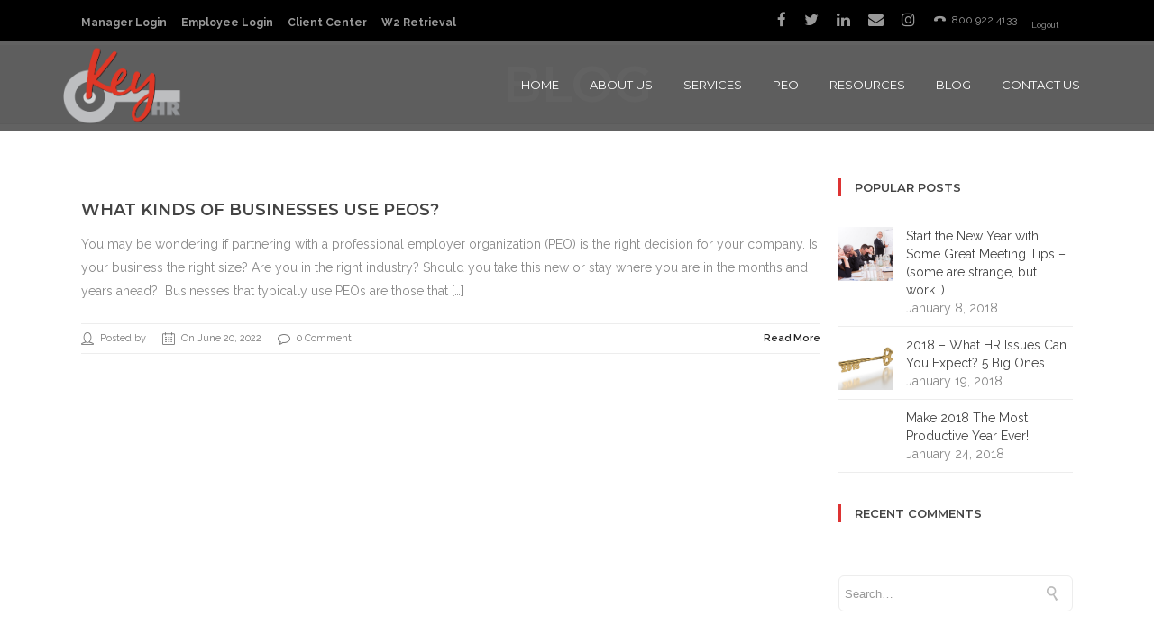

--- FILE ---
content_type: text/html; charset=UTF-8
request_url: https://keyhro.com/tag/hr-partnerships/
body_size: 30679
content:
<!DOCTYPE html>

<html dir="ltr" lang="en-US" prefix="og: https://ogp.me/ns#" class="css3transitions">
 
<head>

    <meta charset="UTF-8" />

    <!-- Responsive Meta -->
     <meta name="viewport" content="width=device-width, initial-scale=1, maximum-scale=1"> 
    <!-- Pingback URL -->
    <link rel="pingback" href="https://keyhro.com/xmlrpc.php" />

    <!-- Le HTML5 shim, for IE6-8 support of HTML5 elements -->

     
<style type="text/css">
  
	 aside ul li{border-bottom:1px solid #EDEDED;}
	 aside .tagcloud a:hover, .nav-growpop .icon-wrap, .woocommerce .widget_price_filter .ui-slider .ui-slider-range, .woocommerce-page .widget_price_filter .ui-slider .ui-slider-range, .woocommerce #content .quantity .minus:hover, .woocommerce #content .quantity .plus:hover, .woocommerce .quantity .minus:hover, .woocommerce .quantity .plus:hover, .woocommerce-page #content .quantity .minus:hover, .woocommerce-page #content .quantity .plus:hover, .woocommerce-page .quantity .minus:hover, .woocommerce-page .quantity .plus:hover{background:#DD3333;} 
	 .nav-growpop .icon-wrap{border:0px solid #DD3333;}
	 .accordion.style_1 .accordion-heading.in_head .accordion-toggle:before, .accordion.style_2 .accordion-heading.in_head .accordion-toggle:before, .accordion.style_3 .accordion-heading.in_head .accordion-toggle:before, .footer_social_icons.circle li:hover, .single_staff.style_3 .socials a:hover, .blog-article ul.shares li a:hover{background-color:#DD3333;} 
	 .wpb_row.with_section_link:hover{background-color:#DD3333 !important;}
	 nav .menu li > ul.sub-menu li{border-bottom:1px solid #303030;}
	 .codeless_slider .swiper-slide .buttons a.bordered:hover, .header_12 .full_nav_menu nav > ul > li:hover, .header_12 .full_nav_menu nav > ul > li.current-menu-item, .header_12 .full_nav_menu nav > ul > li.current-menu-parent, .header_12 .full_nav_menu nav > ul > li:hover{background:#DD3333;}
	 .services_steps .icon_wrapper, .accordion.style_1 .accordion-heading.in_head .accordion-toggle:before{border:1px solid #DD3333;}
	 .blog-article.timeline-style .timeline .date, aside #s, #respond textarea, #respond input[type="text"], .recent_news.events .blog-item, .sticky,.post-password-form input[type="password"]{border:1px solid #EDEDED;}
	 .blog-article.grid-style .content .link_grid:hover{background:#DD3333}
	 .recent_news.events .link{border-left:1px solid #EDEDED;}
      .portfolio-item.overlayed h6{color:#888888 !important;}
	 .header_12 .full_nav_menu nav ul > li{border-left:1px solid #EBEBEB;}
	 .header_12 .full_nav_menu nav ul > li:last-child{border-right:1px solid #EBEBEB;}
	 .header_12 .full_nav_menu{border-top:1px solid #EBEBEB; border-bottom:1px solid #EBEBEB;}

	 .tabbable.style_2 .nav-tabs li{
	 	background: #F8F8F8;
	  	border-top: 2px solid #EDEDED;
	  	border-left: 1px solid #EDEDED;
	  	border-bottom: 1px solid #EDEDED;
	 }
	 .tabbable.style_2 .nav-tabs li:hover{
	 	border-top: 2px solid #222 !important;
	 }
	 .tabbable.style_2 .nav-tabs li:last-child{border-right: 1px solid #EDEDED}

	 .tabbable.style_2 .nav-tabs li.active{border-bottom: 1px solid #fff; border-top:2px solid #DD3333;}
	 .tabbable.style_2 .tab-content, .blog-article.creative-style, aside .tagcloud a, .portfolio-item.basic .show_text{border:1px solid #EDEDED;}
	 .header_12 .full_nav_menu nav ul > li:last-child{ padding-right:0 !important;}
	 .timeline-border{background:#EDEDED;}
	 	  .skill .prog, .codeless_slider .swiper-slide .buttons.colors-light a.colored, .recent_news.events .blog-item:hover .link, .blog-article.creative-style .comments_number span, .block_title.column_title.inner-bottom_border:after, .owl-theme .owl-controls .owl-buttons div.owl-next:hover, .owl-theme .owl-controls .owl-buttons div.owl-prev:hover{background:#DD3333;}
	 

	 
	 	 .codeless_slider .swiper-slide .buttons.colors-light a.colored:after{
		  background:#fff;
	 }
	 


	 .services_medium.style_1:hover .icon_wrapper, .services_medium.style_3:hover .icon_wrapper, .blog-article.timeline-style .timeline .date{background:#DD3333 !important;}
	 .services_medium.style_3:hover .icon_wrapper{border:2px solid #DD3333 !important;}
	 .blog-article .media .overlay{background:rgba(221, 51, 51, 0.3);}
	 .blog-article.grid-style .media .overlay{background:rgba(255,255,255, 0.9);} 
	 .list li.titledesc dl dt .circle, .header_12 .after_navigation_widgetized #s{border:1px solid #EDEDED;}
	 .blockquote{border-left:2px solid #DD3333;}
	 .header_page h1{line-height:87px;}
	 .services_media.style_2 h5{ 
		background:#DD3333;
	 }
	 .services_small .content div, .comment .comment_text{line-height: 26px;}
	  	 .services_large:hover .icon_wrapper, .services_steps:hover .icon_wrapper, .testimonial_carousel_element .pages_el a.selected, .header_tools .cart_icon .nr {background: #DD3333 ;}
	 .section-style.borders, .blog-article.standard-style .info, .blog-article.alternate-style .info{border-top:1px solid #EDEDED; border-bottom:1px solid #EDEDED}
	 .blog-article.timeline-style .info{border-top:1px solid #EDEDED;}
	 .comment, .block_title.column_title.inner-bottom_border h1{border-bottom:1px solid  #EDEDED;}
	 #comments{border-top:1px solid #EDEDED;}
	 .not_found .search_field input[type="text"]{border:1px solid #EDEDED;}
	 .background--dark nav .menu > li > a:hover, .background--dark header#header .header_tools .vert_mid > a:hover, .background--dark header#header .header_tools .vert_mid .cart .cart_icon:hover, .tabbable.style_1.tabs-left .nav-tabs li.active a, .contact_information dt i{color:#DD3333 !important;}
	 .social_icons_sc i:hover, .tabbable.tabs-top.style_1 .nav.nav-tabs li.active a, .blog-article.grid-style .info li{color:#DD3333;}
	 .section-style{
	 	padding-top: 90px;
	 	padding-bottom: 90px;
	 }
	 
	 	 .codeless_custom_menu_mega_menu, .hasSubMenu .sub-menu{border-top:3px solid #DD3333;}
	 
	 
	 	 .background--dark .top_nav_transparency{
		  border-bottom:0px solid rgba(255,255,255,0.16) !important;
	 }
	 	 .header_2 nav .menu>li:hover{border-top:2px solid #DD3333;}
	 .header_2 nav .codeless_custom_menu_mega_menu{border-top:2px solid #DD3333;}
	 .header_2 nav .menu > li > ul.sub-menu{border-top:2px solid #DD3333;}

	 .header_3 nav .menu>li.current-menu-item, .header_3 nav .menu>li.current-menu-parent, .header_3 nav .menu>li:hover{border-top:3px solid #DD3333;}
	 .header_3 nav .codeless_custom_menu_mega_menu{border-top:2px solid #DD3333;}
	 .header_3 nav .menu > li > ul.sub-menu{border-top:2px solid #DD3333;} 
	 .header_4 nav .menu li > ul, .header_4 nav .menu>li:hover, .header_4 nav .menu>li.current-menu-item, .header_4 nav .menu>li.current-menu-parent, .header_4 .codeless_custom_menu_mega_menu, .header_4 .codeless_custom_menu_mega_menu{background:rgba(18,17,17,0.74) !important;}
	    
	 .header_4 .codeless_custom_menu_mega_menu ul.sub-menu{
	 	background:transparent !important; 
	 }
	 .header_4 nav .menu>li:hover a, .header_4 nav .menu>li.current-menu-item a, .header_4 nav .menu>li.current-menu-parent a{color:#fff;}
	 .header_4 nav .menu li > ul.sub-menu li{border-bottom:1px solid rgba(48,48,48,0);}

	 	 .header_8 nav .menu>li.current-menu-item, .header_8 nav .menu>li.current-menu-parent, .header_8 nav .menu>li:hover{border-bottom:3px solid #DD3333;}
	 .header_9 nav .menu>li.current-menu-item > a, .header_9 nav .menu>li.current-menu-parent > a , .header_9 nav .menu>li > a:hover{border-bottom:1px solid #DD3333;}
	 
	 .header_10 .full_nav_menu .container{border-top:1px solid #EDEDED;border-bottom:1px solid #EDEDED;}
	 	 .header_11.sticky_header nav.left .menu > li:last-child{padding-right:0; margin-right:5px; }
	 
	 		.header_7.header_wrapper {
			border-top: 6px solid #DD3333;
		}
	 	 .woocommerce ul.products li.product:hover .overlay, .woocommerce-page ul.products li.product:hover .overlay{background:rgba(34,34,34, 0.8 );}
	 .woocommerce #content div.product p.price, .woocommerce #content div.product span.price, .woocommerce div.product p.price, .woocommerce div.product span.price, .woocommerce-page #content div.product p.price, .woocommerce-page #content div.product span.price, .woocommerce-page div.product p.price, .woocommerce-page div.product span.price, .woocommerce .star-rating span, .woocommerce-page .star-rating span, .recent_news.events .link i{color: #DD3333;}
	 .header_tools .cart .checkout{
	 	border-top:1px solid #303030;
	 }
	 .textbar h2{font-family:Raleway;}
	 .header_tools .cart_icon i:before{line-height:18px;}
	  .header_tools .cart .content .cart_item{
	  	border-bottom:1px solid #303030;
	  }
	   .header_tools .cart .content .cart_item .description .price, .header_tools .cart .content .cart_item .description .price .amount, .header_tools .cart .cart_item .remove:after{
	  	color:#b7b7b7;
	  }
	  .header_tools .cart .content .cart_item .description .title, .header_tools .cart .checkout .subtotal{
	  	color:#fff;
	  }
	   nav .codelesscustom_menu_columns2, nav .codelesscustom_menu_columns3, nav .codelesscustom_menu_columns4, nav .codelesscustom_menu_columns5{border-right:1px solid #303030;}
	  .header_tools .cart .content .cart_item .description .title:hover, .header_tools .cart .cart_item .remove:hover:after{color:#DD3333;}
	 .tabbable.style_1 .nav-tabs li a{font-weight: 600}
	 .portfolio-item.grayscale .project:after{
  		border-color: transparent transparent #FFFFFF transparent;
	 }

	 #logo img{margin-top:-45px; }
	 .portfolio_single ul.info li .title{
	 	text-transform: uppercase;
	 	font-weight: 	 }

	 .tabbable.tabs-top.style_1 .nav.nav-tabs li a{
	 	text-transform: uppercase;
	 }
	 .woocommerce #review_form #respond textarea, .woocommerce-page #review_form #respond textarea,.side-nav,.wpcf7-form-control-wrap input, .wpcf7-form-control-wrap textarea, .select2-drop-active, .woocommerce .woocommerce-ordering, .woocommerce-page .woocommerce-ordering, .woocommerce .woocommerce-error, .woocommerce .woocommerce-info, .woocommerce .woocommerce-message, .woocommerce-page .woocommerce-error, .woocommerce-page .woocommerce-info, .woocommerce-page .woocommerce-message, #mc_signup_form .mc_input{
		border:1px solid #EBEBEB !important;
	 }

	 .side-nav li{
	 	border-bottom:1px solid #EBEBEB;
	 }

	 footer .widget_search input[type="text"]{
	 	background:#242424;
	 	color:#9F9F9F;
	 }

	 footer .widget_recent_entries ul li{
	 	border-bottom:1px solid #353535;
	 }

	 .codeless_news_slider .swiper-slide h1, .codeless_news_slider .featured_posts .featured h4{
	 	background:rgba(221, 51, 51, 0.8);
	 }

	 .extra_navigation h5.widget-title{
	 	text-transform:uppercase;
	 	font-weight:;
	 	font-size:13px;
	 	letter-spacing: :;
	 	line-height:20px;
	 }
	 	
		.header_wrapper.background--dark{
			border-bottom:1px solid rgba(255,255,255,0.16) !important;
		}

		.header_tools_divider .background--dark #navigation{
			border-right:1px solid rgba(255,255,255,0.16) !important;
		}

		.header_tools_divider .background--light #navigation{
			border-right:1px solid #ededed;
		}

	 


	 	 aside .widget-title{padding-left:15px; border-left:3px solid #DD3333;}
	 
	 
	 .blog-article.grid-style .content h1, .latest_blog .blog-item .content h4, .recent_news .blog-item h4, .recent_news.events .blog-item dt .date{text-transform: uppercase}

	 .latest_blog .blog-item .content h4{font-weight:;}
	 
	 .price_table  h1, .price_table .list ul li:before{color:#DD3333;}

	 .price_table.highlighted .price, .side-nav li.current_page_item, .p_pagination .pagination .current, .p_pagination .pagination a:hover{background:#DD3333;}
	
	 .btn-bt.default{
	 				color: #222 ;
															background: rgba(255,255,255, 0.00) ;
							
				
													border-color: rgba(68,68,68, 0.2) ;
					
					font-size: 13px ;
		
					font-weight: 700 ;
		
					text-transform: uppercase ;
		
					letter-spacing: 0px ;
			 }
	 
	 .btn-bt.default:hover{
	 		 		color: #FFFFFF ;
		
	 	
	 				 						background: rgba(211,55,24, 1) ;
			
		

		
													border-color: rgba(203,58,17, 1) ;
				
			 }
	

	
	 .light .btn-bt.default, .fullscreen-blog-article .content.background--dark .btn-bt{
		
			 		color: #222222 ;
		
																	background: rgba(255,255,255, 1.00) ;
					
													border-color: rgba(255,255,255, 1.00) ;
					
	 }


	 .light .btn-bt.default:hover, .fullscreen-blog-article .content.background--dark .btn-bt:hover{
		
			 		color: #DD3333 ;
		
		
											background: rgba(255,255,255, 1.00) ;
					

													border-color: rgba(255,255,255, 1.00) ;
					
	 }

	 

	 
	@media (max-width: 979px) {
		 .header_5 .background--dark nav .menu > li > a{
		 	color: #ffffff !important;
		 }
	}

	

	/* Layout Inner Container */

		@media (min-width: 981px) and (max-width: 1100px) {
		.container{	width:87% !important ; }
	}
	@media (min-width: 768px){
		.container{			
			max-width: 1100px !important;
		}
		.row .span12{
			width:100%; 
			margin-left:0 !important;
			padding-left:20px;
			box-sizing: border-box;
			-webkit-box-sizing: border-box;
			-moz-box-sizing: border-box;
		}
	}

	
	
	@media (min-width: 1101px) {
		.container{
							width:87%;
				max-width: 1100px !important;
					}

		.row .span12{
			
							width:100%;
				margin-left:0 !important;
				padding-left:20px;
				box-sizing: border-box;
				-webkit-box-sizing: border-box;
				-moz-box-sizing: border-box;
					}
		.testimonial_carousel .item{width:1100px;}
	}

	/* End Layout Inner Container */


	/* Layout Boxed */
	.boxed_layout{
		margin-top:30px !important;
		margin-bottom:30px !important;
				  -webkit-box-shadow:0 5px 19px 2px rgba(0,0,0,0.1);
		  -moz-box-shadow:0 5px 19px 2px rgba(0,0,0,0.1);
		  box-shadow:0 5px 19px 2px rgba(0,0,0,0.1);
			}
		
	
	.boxed_layout{			
		width:87% !important ;
		max-width: 1100px !important;
	}
	

		
	
	/* End Layout Boxed */

	@media (max-width: 480px){
			}

	
</style> 

<style type="text/css">
/*#header{
margin: 0 auto;
}*/</style>
    <script type="text/javascript">
            </script>
    
    <title>HR partnerships - Key HR</title>

 <script type='text/javascript'>
 /* <![CDATA[ */  
var codeless_global = { 
 	ajaxurl: 'https://keyhro.com/wp-admin/admin-ajax.php',
 	button_style: 'default'
 	}; 
 /* ]]> */ 
 </script>
 
 
		<!-- All in One SEO 4.9.3 - aioseo.com -->
	<meta name="robots" content="max-image-preview:large" />
	<link rel="canonical" href="https://keyhro.com/tag/hr-partnerships/" />
	<meta name="generator" content="All in One SEO (AIOSEO) 4.9.3" />
		<script type="application/ld+json" class="aioseo-schema">
			{"@context":"https:\/\/schema.org","@graph":[{"@type":"BreadcrumbList","@id":"https:\/\/keyhro.com\/tag\/hr-partnerships\/#breadcrumblist","itemListElement":[{"@type":"ListItem","@id":"https:\/\/keyhro.com#listItem","position":1,"name":"Home","item":"https:\/\/keyhro.com","nextItem":{"@type":"ListItem","@id":"https:\/\/keyhro.com\/tag\/hr-partnerships\/#listItem","name":"HR partnerships"}},{"@type":"ListItem","@id":"https:\/\/keyhro.com\/tag\/hr-partnerships\/#listItem","position":2,"name":"HR partnerships","previousItem":{"@type":"ListItem","@id":"https:\/\/keyhro.com#listItem","name":"Home"}}]},{"@type":"CollectionPage","@id":"https:\/\/keyhro.com\/tag\/hr-partnerships\/#collectionpage","url":"https:\/\/keyhro.com\/tag\/hr-partnerships\/","name":"HR partnerships - Key HR","inLanguage":"en-US","isPartOf":{"@id":"https:\/\/keyhro.com\/#website"},"breadcrumb":{"@id":"https:\/\/keyhro.com\/tag\/hr-partnerships\/#breadcrumblist"}},{"@type":"Organization","@id":"https:\/\/keyhro.com\/#organization","name":"Key HR","description":"We ARE the KEY to your Success!","url":"https:\/\/keyhro.com\/","telephone":"+18009224133","logo":{"@type":"ImageObject","url":"https:\/\/keyhro.com\/wp-content\/uploads\/2016\/04\/logo1.png","@id":"https:\/\/keyhro.com\/tag\/hr-partnerships\/#organizationLogo","width":590,"height":390},"image":{"@id":"https:\/\/keyhro.com\/tag\/hr-partnerships\/#organizationLogo"},"sameAs":["https:\/\/www.facebook.com\/keyhroUSA","https:\/\/twitter.com\/KeyHRO","https:\/\/www.instagram.com\/thekeyhr\/","https:\/\/www.linkedin.com\/company\/keyhr\/"]},{"@type":"WebSite","@id":"https:\/\/keyhro.com\/#website","url":"https:\/\/keyhro.com\/","name":"Key HR","description":"We ARE the KEY to your Success!","inLanguage":"en-US","publisher":{"@id":"https:\/\/keyhro.com\/#organization"}}]}
		</script>
		<!-- All in One SEO -->

<link rel='dns-prefetch' href='//www.google.com' />
<link rel='dns-prefetch' href='//fonts.googleapis.com' />
<link rel='preconnect' href='https://fonts.gstatic.com' crossorigin />
<link rel="alternate" type="application/rss+xml" title="Key HR &raquo; Feed" href="https://keyhro.com/feed/" />
<link rel="alternate" type="application/rss+xml" title="Key HR &raquo; Comments Feed" href="https://keyhro.com/comments/feed/" />
<link rel="alternate" type="application/rss+xml" title="Key HR &raquo; HR partnerships Tag Feed" href="https://keyhro.com/tag/hr-partnerships/feed/" />
<style id='wp-img-auto-sizes-contain-inline-css' type='text/css'>
img:is([sizes=auto i],[sizes^="auto," i]){contain-intrinsic-size:3000px 1500px}
/*# sourceURL=wp-img-auto-sizes-contain-inline-css */
</style>
<style id='wp-emoji-styles-inline-css' type='text/css'>

	img.wp-smiley, img.emoji {
		display: inline !important;
		border: none !important;
		box-shadow: none !important;
		height: 1em !important;
		width: 1em !important;
		margin: 0 0.07em !important;
		vertical-align: -0.1em !important;
		background: none !important;
		padding: 0 !important;
	}
/*# sourceURL=wp-emoji-styles-inline-css */
</style>
<style id='wp-block-library-inline-css' type='text/css'>
:root{--wp-block-synced-color:#7a00df;--wp-block-synced-color--rgb:122,0,223;--wp-bound-block-color:var(--wp-block-synced-color);--wp-editor-canvas-background:#ddd;--wp-admin-theme-color:#007cba;--wp-admin-theme-color--rgb:0,124,186;--wp-admin-theme-color-darker-10:#006ba1;--wp-admin-theme-color-darker-10--rgb:0,107,160.5;--wp-admin-theme-color-darker-20:#005a87;--wp-admin-theme-color-darker-20--rgb:0,90,135;--wp-admin-border-width-focus:2px}@media (min-resolution:192dpi){:root{--wp-admin-border-width-focus:1.5px}}.wp-element-button{cursor:pointer}:root .has-very-light-gray-background-color{background-color:#eee}:root .has-very-dark-gray-background-color{background-color:#313131}:root .has-very-light-gray-color{color:#eee}:root .has-very-dark-gray-color{color:#313131}:root .has-vivid-green-cyan-to-vivid-cyan-blue-gradient-background{background:linear-gradient(135deg,#00d084,#0693e3)}:root .has-purple-crush-gradient-background{background:linear-gradient(135deg,#34e2e4,#4721fb 50%,#ab1dfe)}:root .has-hazy-dawn-gradient-background{background:linear-gradient(135deg,#faaca8,#dad0ec)}:root .has-subdued-olive-gradient-background{background:linear-gradient(135deg,#fafae1,#67a671)}:root .has-atomic-cream-gradient-background{background:linear-gradient(135deg,#fdd79a,#004a59)}:root .has-nightshade-gradient-background{background:linear-gradient(135deg,#330968,#31cdcf)}:root .has-midnight-gradient-background{background:linear-gradient(135deg,#020381,#2874fc)}:root{--wp--preset--font-size--normal:16px;--wp--preset--font-size--huge:42px}.has-regular-font-size{font-size:1em}.has-larger-font-size{font-size:2.625em}.has-normal-font-size{font-size:var(--wp--preset--font-size--normal)}.has-huge-font-size{font-size:var(--wp--preset--font-size--huge)}.has-text-align-center{text-align:center}.has-text-align-left{text-align:left}.has-text-align-right{text-align:right}.has-fit-text{white-space:nowrap!important}#end-resizable-editor-section{display:none}.aligncenter{clear:both}.items-justified-left{justify-content:flex-start}.items-justified-center{justify-content:center}.items-justified-right{justify-content:flex-end}.items-justified-space-between{justify-content:space-between}.screen-reader-text{border:0;clip-path:inset(50%);height:1px;margin:-1px;overflow:hidden;padding:0;position:absolute;width:1px;word-wrap:normal!important}.screen-reader-text:focus{background-color:#ddd;clip-path:none;color:#444;display:block;font-size:1em;height:auto;left:5px;line-height:normal;padding:15px 23px 14px;text-decoration:none;top:5px;width:auto;z-index:100000}html :where(.has-border-color){border-style:solid}html :where([style*=border-top-color]){border-top-style:solid}html :where([style*=border-right-color]){border-right-style:solid}html :where([style*=border-bottom-color]){border-bottom-style:solid}html :where([style*=border-left-color]){border-left-style:solid}html :where([style*=border-width]){border-style:solid}html :where([style*=border-top-width]){border-top-style:solid}html :where([style*=border-right-width]){border-right-style:solid}html :where([style*=border-bottom-width]){border-bottom-style:solid}html :where([style*=border-left-width]){border-left-style:solid}html :where(img[class*=wp-image-]){height:auto;max-width:100%}:where(figure){margin:0 0 1em}html :where(.is-position-sticky){--wp-admin--admin-bar--position-offset:var(--wp-admin--admin-bar--height,0px)}@media screen and (max-width:600px){html :where(.is-position-sticky){--wp-admin--admin-bar--position-offset:0px}}

/*# sourceURL=wp-block-library-inline-css */
</style><style id='wp-block-heading-inline-css' type='text/css'>
h1:where(.wp-block-heading).has-background,h2:where(.wp-block-heading).has-background,h3:where(.wp-block-heading).has-background,h4:where(.wp-block-heading).has-background,h5:where(.wp-block-heading).has-background,h6:where(.wp-block-heading).has-background{padding:1.25em 2.375em}h1.has-text-align-left[style*=writing-mode]:where([style*=vertical-lr]),h1.has-text-align-right[style*=writing-mode]:where([style*=vertical-rl]),h2.has-text-align-left[style*=writing-mode]:where([style*=vertical-lr]),h2.has-text-align-right[style*=writing-mode]:where([style*=vertical-rl]),h3.has-text-align-left[style*=writing-mode]:where([style*=vertical-lr]),h3.has-text-align-right[style*=writing-mode]:where([style*=vertical-rl]),h4.has-text-align-left[style*=writing-mode]:where([style*=vertical-lr]),h4.has-text-align-right[style*=writing-mode]:where([style*=vertical-rl]),h5.has-text-align-left[style*=writing-mode]:where([style*=vertical-lr]),h5.has-text-align-right[style*=writing-mode]:where([style*=vertical-rl]),h6.has-text-align-left[style*=writing-mode]:where([style*=vertical-lr]),h6.has-text-align-right[style*=writing-mode]:where([style*=vertical-rl]){rotate:180deg}
/*# sourceURL=https://keyhro.com/wp-includes/blocks/heading/style.min.css */
</style>
<style id='wp-block-image-inline-css' type='text/css'>
.wp-block-image>a,.wp-block-image>figure>a{display:inline-block}.wp-block-image img{box-sizing:border-box;height:auto;max-width:100%;vertical-align:bottom}@media not (prefers-reduced-motion){.wp-block-image img.hide{visibility:hidden}.wp-block-image img.show{animation:show-content-image .4s}}.wp-block-image[style*=border-radius] img,.wp-block-image[style*=border-radius]>a{border-radius:inherit}.wp-block-image.has-custom-border img{box-sizing:border-box}.wp-block-image.aligncenter{text-align:center}.wp-block-image.alignfull>a,.wp-block-image.alignwide>a{width:100%}.wp-block-image.alignfull img,.wp-block-image.alignwide img{height:auto;width:100%}.wp-block-image .aligncenter,.wp-block-image .alignleft,.wp-block-image .alignright,.wp-block-image.aligncenter,.wp-block-image.alignleft,.wp-block-image.alignright{display:table}.wp-block-image .aligncenter>figcaption,.wp-block-image .alignleft>figcaption,.wp-block-image .alignright>figcaption,.wp-block-image.aligncenter>figcaption,.wp-block-image.alignleft>figcaption,.wp-block-image.alignright>figcaption{caption-side:bottom;display:table-caption}.wp-block-image .alignleft{float:left;margin:.5em 1em .5em 0}.wp-block-image .alignright{float:right;margin:.5em 0 .5em 1em}.wp-block-image .aligncenter{margin-left:auto;margin-right:auto}.wp-block-image :where(figcaption){margin-bottom:1em;margin-top:.5em}.wp-block-image.is-style-circle-mask img{border-radius:9999px}@supports ((-webkit-mask-image:none) or (mask-image:none)) or (-webkit-mask-image:none){.wp-block-image.is-style-circle-mask img{border-radius:0;-webkit-mask-image:url('data:image/svg+xml;utf8,<svg viewBox="0 0 100 100" xmlns="http://www.w3.org/2000/svg"><circle cx="50" cy="50" r="50"/></svg>');mask-image:url('data:image/svg+xml;utf8,<svg viewBox="0 0 100 100" xmlns="http://www.w3.org/2000/svg"><circle cx="50" cy="50" r="50"/></svg>');mask-mode:alpha;-webkit-mask-position:center;mask-position:center;-webkit-mask-repeat:no-repeat;mask-repeat:no-repeat;-webkit-mask-size:contain;mask-size:contain}}:root :where(.wp-block-image.is-style-rounded img,.wp-block-image .is-style-rounded img){border-radius:9999px}.wp-block-image figure{margin:0}.wp-lightbox-container{display:flex;flex-direction:column;position:relative}.wp-lightbox-container img{cursor:zoom-in}.wp-lightbox-container img:hover+button{opacity:1}.wp-lightbox-container button{align-items:center;backdrop-filter:blur(16px) saturate(180%);background-color:#5a5a5a40;border:none;border-radius:4px;cursor:zoom-in;display:flex;height:20px;justify-content:center;opacity:0;padding:0;position:absolute;right:16px;text-align:center;top:16px;width:20px;z-index:100}@media not (prefers-reduced-motion){.wp-lightbox-container button{transition:opacity .2s ease}}.wp-lightbox-container button:focus-visible{outline:3px auto #5a5a5a40;outline:3px auto -webkit-focus-ring-color;outline-offset:3px}.wp-lightbox-container button:hover{cursor:pointer;opacity:1}.wp-lightbox-container button:focus{opacity:1}.wp-lightbox-container button:focus,.wp-lightbox-container button:hover,.wp-lightbox-container button:not(:hover):not(:active):not(.has-background){background-color:#5a5a5a40;border:none}.wp-lightbox-overlay{box-sizing:border-box;cursor:zoom-out;height:100vh;left:0;overflow:hidden;position:fixed;top:0;visibility:hidden;width:100%;z-index:100000}.wp-lightbox-overlay .close-button{align-items:center;cursor:pointer;display:flex;justify-content:center;min-height:40px;min-width:40px;padding:0;position:absolute;right:calc(env(safe-area-inset-right) + 16px);top:calc(env(safe-area-inset-top) + 16px);z-index:5000000}.wp-lightbox-overlay .close-button:focus,.wp-lightbox-overlay .close-button:hover,.wp-lightbox-overlay .close-button:not(:hover):not(:active):not(.has-background){background:none;border:none}.wp-lightbox-overlay .lightbox-image-container{height:var(--wp--lightbox-container-height);left:50%;overflow:hidden;position:absolute;top:50%;transform:translate(-50%,-50%);transform-origin:top left;width:var(--wp--lightbox-container-width);z-index:9999999999}.wp-lightbox-overlay .wp-block-image{align-items:center;box-sizing:border-box;display:flex;height:100%;justify-content:center;margin:0;position:relative;transform-origin:0 0;width:100%;z-index:3000000}.wp-lightbox-overlay .wp-block-image img{height:var(--wp--lightbox-image-height);min-height:var(--wp--lightbox-image-height);min-width:var(--wp--lightbox-image-width);width:var(--wp--lightbox-image-width)}.wp-lightbox-overlay .wp-block-image figcaption{display:none}.wp-lightbox-overlay button{background:none;border:none}.wp-lightbox-overlay .scrim{background-color:#fff;height:100%;opacity:.9;position:absolute;width:100%;z-index:2000000}.wp-lightbox-overlay.active{visibility:visible}@media not (prefers-reduced-motion){.wp-lightbox-overlay.active{animation:turn-on-visibility .25s both}.wp-lightbox-overlay.active img{animation:turn-on-visibility .35s both}.wp-lightbox-overlay.show-closing-animation:not(.active){animation:turn-off-visibility .35s both}.wp-lightbox-overlay.show-closing-animation:not(.active) img{animation:turn-off-visibility .25s both}.wp-lightbox-overlay.zoom.active{animation:none;opacity:1;visibility:visible}.wp-lightbox-overlay.zoom.active .lightbox-image-container{animation:lightbox-zoom-in .4s}.wp-lightbox-overlay.zoom.active .lightbox-image-container img{animation:none}.wp-lightbox-overlay.zoom.active .scrim{animation:turn-on-visibility .4s forwards}.wp-lightbox-overlay.zoom.show-closing-animation:not(.active){animation:none}.wp-lightbox-overlay.zoom.show-closing-animation:not(.active) .lightbox-image-container{animation:lightbox-zoom-out .4s}.wp-lightbox-overlay.zoom.show-closing-animation:not(.active) .lightbox-image-container img{animation:none}.wp-lightbox-overlay.zoom.show-closing-animation:not(.active) .scrim{animation:turn-off-visibility .4s forwards}}@keyframes show-content-image{0%{visibility:hidden}99%{visibility:hidden}to{visibility:visible}}@keyframes turn-on-visibility{0%{opacity:0}to{opacity:1}}@keyframes turn-off-visibility{0%{opacity:1;visibility:visible}99%{opacity:0;visibility:visible}to{opacity:0;visibility:hidden}}@keyframes lightbox-zoom-in{0%{transform:translate(calc((-100vw + var(--wp--lightbox-scrollbar-width))/2 + var(--wp--lightbox-initial-left-position)),calc(-50vh + var(--wp--lightbox-initial-top-position))) scale(var(--wp--lightbox-scale))}to{transform:translate(-50%,-50%) scale(1)}}@keyframes lightbox-zoom-out{0%{transform:translate(-50%,-50%) scale(1);visibility:visible}99%{visibility:visible}to{transform:translate(calc((-100vw + var(--wp--lightbox-scrollbar-width))/2 + var(--wp--lightbox-initial-left-position)),calc(-50vh + var(--wp--lightbox-initial-top-position))) scale(var(--wp--lightbox-scale));visibility:hidden}}
/*# sourceURL=https://keyhro.com/wp-includes/blocks/image/style.min.css */
</style>
<style id='wp-block-image-theme-inline-css' type='text/css'>
:root :where(.wp-block-image figcaption){color:#555;font-size:13px;text-align:center}.is-dark-theme :root :where(.wp-block-image figcaption){color:#ffffffa6}.wp-block-image{margin:0 0 1em}
/*# sourceURL=https://keyhro.com/wp-includes/blocks/image/theme.min.css */
</style>
<style id='wp-block-list-inline-css' type='text/css'>
ol,ul{box-sizing:border-box}:root :where(.wp-block-list.has-background){padding:1.25em 2.375em}
/*# sourceURL=https://keyhro.com/wp-includes/blocks/list/style.min.css */
</style>
<style id='wp-block-columns-inline-css' type='text/css'>
.wp-block-columns{box-sizing:border-box;display:flex;flex-wrap:wrap!important}@media (min-width:782px){.wp-block-columns{flex-wrap:nowrap!important}}.wp-block-columns{align-items:normal!important}.wp-block-columns.are-vertically-aligned-top{align-items:flex-start}.wp-block-columns.are-vertically-aligned-center{align-items:center}.wp-block-columns.are-vertically-aligned-bottom{align-items:flex-end}@media (max-width:781px){.wp-block-columns:not(.is-not-stacked-on-mobile)>.wp-block-column{flex-basis:100%!important}}@media (min-width:782px){.wp-block-columns:not(.is-not-stacked-on-mobile)>.wp-block-column{flex-basis:0;flex-grow:1}.wp-block-columns:not(.is-not-stacked-on-mobile)>.wp-block-column[style*=flex-basis]{flex-grow:0}}.wp-block-columns.is-not-stacked-on-mobile{flex-wrap:nowrap!important}.wp-block-columns.is-not-stacked-on-mobile>.wp-block-column{flex-basis:0;flex-grow:1}.wp-block-columns.is-not-stacked-on-mobile>.wp-block-column[style*=flex-basis]{flex-grow:0}:where(.wp-block-columns){margin-bottom:1.75em}:where(.wp-block-columns.has-background){padding:1.25em 2.375em}.wp-block-column{flex-grow:1;min-width:0;overflow-wrap:break-word;word-break:break-word}.wp-block-column.is-vertically-aligned-top{align-self:flex-start}.wp-block-column.is-vertically-aligned-center{align-self:center}.wp-block-column.is-vertically-aligned-bottom{align-self:flex-end}.wp-block-column.is-vertically-aligned-stretch{align-self:stretch}.wp-block-column.is-vertically-aligned-bottom,.wp-block-column.is-vertically-aligned-center,.wp-block-column.is-vertically-aligned-top{width:100%}
/*# sourceURL=https://keyhro.com/wp-includes/blocks/columns/style.min.css */
</style>
<style id='wp-block-group-inline-css' type='text/css'>
.wp-block-group{box-sizing:border-box}:where(.wp-block-group.wp-block-group-is-layout-constrained){position:relative}
/*# sourceURL=https://keyhro.com/wp-includes/blocks/group/style.min.css */
</style>
<style id='wp-block-group-theme-inline-css' type='text/css'>
:where(.wp-block-group.has-background){padding:1.25em 2.375em}
/*# sourceURL=https://keyhro.com/wp-includes/blocks/group/theme.min.css */
</style>
<style id='wp-block-paragraph-inline-css' type='text/css'>
.is-small-text{font-size:.875em}.is-regular-text{font-size:1em}.is-large-text{font-size:2.25em}.is-larger-text{font-size:3em}.has-drop-cap:not(:focus):first-letter{float:left;font-size:8.4em;font-style:normal;font-weight:100;line-height:.68;margin:.05em .1em 0 0;text-transform:uppercase}body.rtl .has-drop-cap:not(:focus):first-letter{float:none;margin-left:.1em}p.has-drop-cap.has-background{overflow:hidden}:root :where(p.has-background){padding:1.25em 2.375em}:where(p.has-text-color:not(.has-link-color)) a{color:inherit}p.has-text-align-left[style*="writing-mode:vertical-lr"],p.has-text-align-right[style*="writing-mode:vertical-rl"]{rotate:180deg}
/*# sourceURL=https://keyhro.com/wp-includes/blocks/paragraph/style.min.css */
</style>
<style id='global-styles-inline-css' type='text/css'>
:root{--wp--preset--aspect-ratio--square: 1;--wp--preset--aspect-ratio--4-3: 4/3;--wp--preset--aspect-ratio--3-4: 3/4;--wp--preset--aspect-ratio--3-2: 3/2;--wp--preset--aspect-ratio--2-3: 2/3;--wp--preset--aspect-ratio--16-9: 16/9;--wp--preset--aspect-ratio--9-16: 9/16;--wp--preset--color--black: #000000;--wp--preset--color--cyan-bluish-gray: #abb8c3;--wp--preset--color--white: #ffffff;--wp--preset--color--pale-pink: #f78da7;--wp--preset--color--vivid-red: #cf2e2e;--wp--preset--color--luminous-vivid-orange: #ff6900;--wp--preset--color--luminous-vivid-amber: #fcb900;--wp--preset--color--light-green-cyan: #7bdcb5;--wp--preset--color--vivid-green-cyan: #00d084;--wp--preset--color--pale-cyan-blue: #8ed1fc;--wp--preset--color--vivid-cyan-blue: #0693e3;--wp--preset--color--vivid-purple: #9b51e0;--wp--preset--gradient--vivid-cyan-blue-to-vivid-purple: linear-gradient(135deg,rgb(6,147,227) 0%,rgb(155,81,224) 100%);--wp--preset--gradient--light-green-cyan-to-vivid-green-cyan: linear-gradient(135deg,rgb(122,220,180) 0%,rgb(0,208,130) 100%);--wp--preset--gradient--luminous-vivid-amber-to-luminous-vivid-orange: linear-gradient(135deg,rgb(252,185,0) 0%,rgb(255,105,0) 100%);--wp--preset--gradient--luminous-vivid-orange-to-vivid-red: linear-gradient(135deg,rgb(255,105,0) 0%,rgb(207,46,46) 100%);--wp--preset--gradient--very-light-gray-to-cyan-bluish-gray: linear-gradient(135deg,rgb(238,238,238) 0%,rgb(169,184,195) 100%);--wp--preset--gradient--cool-to-warm-spectrum: linear-gradient(135deg,rgb(74,234,220) 0%,rgb(151,120,209) 20%,rgb(207,42,186) 40%,rgb(238,44,130) 60%,rgb(251,105,98) 80%,rgb(254,248,76) 100%);--wp--preset--gradient--blush-light-purple: linear-gradient(135deg,rgb(255,206,236) 0%,rgb(152,150,240) 100%);--wp--preset--gradient--blush-bordeaux: linear-gradient(135deg,rgb(254,205,165) 0%,rgb(254,45,45) 50%,rgb(107,0,62) 100%);--wp--preset--gradient--luminous-dusk: linear-gradient(135deg,rgb(255,203,112) 0%,rgb(199,81,192) 50%,rgb(65,88,208) 100%);--wp--preset--gradient--pale-ocean: linear-gradient(135deg,rgb(255,245,203) 0%,rgb(182,227,212) 50%,rgb(51,167,181) 100%);--wp--preset--gradient--electric-grass: linear-gradient(135deg,rgb(202,248,128) 0%,rgb(113,206,126) 100%);--wp--preset--gradient--midnight: linear-gradient(135deg,rgb(2,3,129) 0%,rgb(40,116,252) 100%);--wp--preset--font-size--small: 13px;--wp--preset--font-size--medium: 20px;--wp--preset--font-size--large: 36px;--wp--preset--font-size--x-large: 42px;--wp--preset--spacing--20: 0.44rem;--wp--preset--spacing--30: 0.67rem;--wp--preset--spacing--40: 1rem;--wp--preset--spacing--50: 1.5rem;--wp--preset--spacing--60: 2.25rem;--wp--preset--spacing--70: 3.38rem;--wp--preset--spacing--80: 5.06rem;--wp--preset--shadow--natural: 6px 6px 9px rgba(0, 0, 0, 0.2);--wp--preset--shadow--deep: 12px 12px 50px rgba(0, 0, 0, 0.4);--wp--preset--shadow--sharp: 6px 6px 0px rgba(0, 0, 0, 0.2);--wp--preset--shadow--outlined: 6px 6px 0px -3px rgb(255, 255, 255), 6px 6px rgb(0, 0, 0);--wp--preset--shadow--crisp: 6px 6px 0px rgb(0, 0, 0);}:where(.is-layout-flex){gap: 0.5em;}:where(.is-layout-grid){gap: 0.5em;}body .is-layout-flex{display: flex;}.is-layout-flex{flex-wrap: wrap;align-items: center;}.is-layout-flex > :is(*, div){margin: 0;}body .is-layout-grid{display: grid;}.is-layout-grid > :is(*, div){margin: 0;}:where(.wp-block-columns.is-layout-flex){gap: 2em;}:where(.wp-block-columns.is-layout-grid){gap: 2em;}:where(.wp-block-post-template.is-layout-flex){gap: 1.25em;}:where(.wp-block-post-template.is-layout-grid){gap: 1.25em;}.has-black-color{color: var(--wp--preset--color--black) !important;}.has-cyan-bluish-gray-color{color: var(--wp--preset--color--cyan-bluish-gray) !important;}.has-white-color{color: var(--wp--preset--color--white) !important;}.has-pale-pink-color{color: var(--wp--preset--color--pale-pink) !important;}.has-vivid-red-color{color: var(--wp--preset--color--vivid-red) !important;}.has-luminous-vivid-orange-color{color: var(--wp--preset--color--luminous-vivid-orange) !important;}.has-luminous-vivid-amber-color{color: var(--wp--preset--color--luminous-vivid-amber) !important;}.has-light-green-cyan-color{color: var(--wp--preset--color--light-green-cyan) !important;}.has-vivid-green-cyan-color{color: var(--wp--preset--color--vivid-green-cyan) !important;}.has-pale-cyan-blue-color{color: var(--wp--preset--color--pale-cyan-blue) !important;}.has-vivid-cyan-blue-color{color: var(--wp--preset--color--vivid-cyan-blue) !important;}.has-vivid-purple-color{color: var(--wp--preset--color--vivid-purple) !important;}.has-black-background-color{background-color: var(--wp--preset--color--black) !important;}.has-cyan-bluish-gray-background-color{background-color: var(--wp--preset--color--cyan-bluish-gray) !important;}.has-white-background-color{background-color: var(--wp--preset--color--white) !important;}.has-pale-pink-background-color{background-color: var(--wp--preset--color--pale-pink) !important;}.has-vivid-red-background-color{background-color: var(--wp--preset--color--vivid-red) !important;}.has-luminous-vivid-orange-background-color{background-color: var(--wp--preset--color--luminous-vivid-orange) !important;}.has-luminous-vivid-amber-background-color{background-color: var(--wp--preset--color--luminous-vivid-amber) !important;}.has-light-green-cyan-background-color{background-color: var(--wp--preset--color--light-green-cyan) !important;}.has-vivid-green-cyan-background-color{background-color: var(--wp--preset--color--vivid-green-cyan) !important;}.has-pale-cyan-blue-background-color{background-color: var(--wp--preset--color--pale-cyan-blue) !important;}.has-vivid-cyan-blue-background-color{background-color: var(--wp--preset--color--vivid-cyan-blue) !important;}.has-vivid-purple-background-color{background-color: var(--wp--preset--color--vivid-purple) !important;}.has-black-border-color{border-color: var(--wp--preset--color--black) !important;}.has-cyan-bluish-gray-border-color{border-color: var(--wp--preset--color--cyan-bluish-gray) !important;}.has-white-border-color{border-color: var(--wp--preset--color--white) !important;}.has-pale-pink-border-color{border-color: var(--wp--preset--color--pale-pink) !important;}.has-vivid-red-border-color{border-color: var(--wp--preset--color--vivid-red) !important;}.has-luminous-vivid-orange-border-color{border-color: var(--wp--preset--color--luminous-vivid-orange) !important;}.has-luminous-vivid-amber-border-color{border-color: var(--wp--preset--color--luminous-vivid-amber) !important;}.has-light-green-cyan-border-color{border-color: var(--wp--preset--color--light-green-cyan) !important;}.has-vivid-green-cyan-border-color{border-color: var(--wp--preset--color--vivid-green-cyan) !important;}.has-pale-cyan-blue-border-color{border-color: var(--wp--preset--color--pale-cyan-blue) !important;}.has-vivid-cyan-blue-border-color{border-color: var(--wp--preset--color--vivid-cyan-blue) !important;}.has-vivid-purple-border-color{border-color: var(--wp--preset--color--vivid-purple) !important;}.has-vivid-cyan-blue-to-vivid-purple-gradient-background{background: var(--wp--preset--gradient--vivid-cyan-blue-to-vivid-purple) !important;}.has-light-green-cyan-to-vivid-green-cyan-gradient-background{background: var(--wp--preset--gradient--light-green-cyan-to-vivid-green-cyan) !important;}.has-luminous-vivid-amber-to-luminous-vivid-orange-gradient-background{background: var(--wp--preset--gradient--luminous-vivid-amber-to-luminous-vivid-orange) !important;}.has-luminous-vivid-orange-to-vivid-red-gradient-background{background: var(--wp--preset--gradient--luminous-vivid-orange-to-vivid-red) !important;}.has-very-light-gray-to-cyan-bluish-gray-gradient-background{background: var(--wp--preset--gradient--very-light-gray-to-cyan-bluish-gray) !important;}.has-cool-to-warm-spectrum-gradient-background{background: var(--wp--preset--gradient--cool-to-warm-spectrum) !important;}.has-blush-light-purple-gradient-background{background: var(--wp--preset--gradient--blush-light-purple) !important;}.has-blush-bordeaux-gradient-background{background: var(--wp--preset--gradient--blush-bordeaux) !important;}.has-luminous-dusk-gradient-background{background: var(--wp--preset--gradient--luminous-dusk) !important;}.has-pale-ocean-gradient-background{background: var(--wp--preset--gradient--pale-ocean) !important;}.has-electric-grass-gradient-background{background: var(--wp--preset--gradient--electric-grass) !important;}.has-midnight-gradient-background{background: var(--wp--preset--gradient--midnight) !important;}.has-small-font-size{font-size: var(--wp--preset--font-size--small) !important;}.has-medium-font-size{font-size: var(--wp--preset--font-size--medium) !important;}.has-large-font-size{font-size: var(--wp--preset--font-size--large) !important;}.has-x-large-font-size{font-size: var(--wp--preset--font-size--x-large) !important;}
:where(.wp-block-columns.is-layout-flex){gap: 2em;}:where(.wp-block-columns.is-layout-grid){gap: 2em;}
/*# sourceURL=global-styles-inline-css */
</style>
<style id='core-block-supports-inline-css' type='text/css'>
.wp-container-core-columns-is-layout-9d6595d7{flex-wrap:nowrap;}
/*# sourceURL=core-block-supports-inline-css */
</style>

<style id='classic-theme-styles-inline-css' type='text/css'>
/*! This file is auto-generated */
.wp-block-button__link{color:#fff;background-color:#32373c;border-radius:9999px;box-shadow:none;text-decoration:none;padding:calc(.667em + 2px) calc(1.333em + 2px);font-size:1.125em}.wp-block-file__button{background:#32373c;color:#fff;text-decoration:none}
/*# sourceURL=/wp-includes/css/classic-themes.min.css */
</style>
<link rel='stylesheet' id='ctct_form_styles-css' href='https://keyhro.com/wp-content/plugins/constant-contact-forms/assets/css/style.css?ver=2.15.2' type='text/css' media='all' />
<link rel='stylesheet' id='contact-form-7-css' href='https://keyhro.com/wp-content/plugins/contact-form-7/includes/css/styles.css?ver=6.1.4' type='text/css' media='all' />
<link rel='stylesheet' id='bootstrap-css' href='https://keyhro.com/wp-content/themes/tower/css/bootstrap.css?ver=6.9' type='text/css' media='all' />
<link rel='stylesheet' id='flexslider-css' href='https://keyhro.com/wp-content/themes/tower/css/flexslider.css?ver=6.9' type='text/css' media='all' />
<link rel='stylesheet' id='shortcodes-css' href='https://keyhro.com/wp-content/themes/tower/css/shortcodes.css?ver=6.9' type='text/css' media='all' />
<link rel='stylesheet' id='animate-css' href='https://keyhro.com/wp-content/themes/tower/css/animate.min.css?ver=6.9' type='text/css' media='all' />
<link rel='stylesheet' id='codeless-style-css' href='https://keyhro.com/wp-content/themes/tower/style.css?ver=6.9' type='text/css' media='all' />
<link rel='stylesheet' id='bootstrap-responsive-css' href='https://keyhro.com/wp-content/themes/tower/css/bootstrap-responsive.css?ver=6.9' type='text/css' media='all' />
<link rel='stylesheet' id='jquery-fancybox-css' href='https://keyhro.com/wp-content/themes/tower/fancybox/source/jquery.fancybox.css?ver=6.9' type='text/css' media='all' />
<link rel='stylesheet' id='vector-icons-css' href='https://keyhro.com/wp-content/themes/tower/css/vector-icons.css?ver=6.9' type='text/css' media='all' />
<link rel='stylesheet' id='codeless-font-awesome-css' href='https://keyhro.com/wp-content/themes/tower/css/font-awesome.css?ver=6.9' type='text/css' media='all' />
<link rel='stylesheet' id='linecon-css' href='https://keyhro.com/wp-content/themes/tower/css/linecon.css?ver=6.9' type='text/css' media='all' />
<link rel='stylesheet' id='steadysets-css' href='https://keyhro.com/wp-content/themes/tower/css/steadysets.css?ver=6.9' type='text/css' media='all' />
<link rel='stylesheet' id='hoverex-css' href='https://keyhro.com/wp-content/themes/tower/css/hoverex-all.css?ver=6.9' type='text/css' media='all' />
<link rel='stylesheet' id='jquery-easy-pie-chart-css' href='https://keyhro.com/wp-content/themes/tower/css/jquery.easy-pie-chart.css?ver=6.9' type='text/css' media='all' />
<link rel='stylesheet' id='idangerous-swiper-css' href='https://keyhro.com/wp-content/themes/tower/css/idangerous.swiper.css?ver=6.9' type='text/css' media='all' />
<link rel='stylesheet' id='plyr-css' href='https://keyhro.com/wp-content/themes/tower/css/plyr.css?ver=6.9' type='text/css' media='all' />
<link rel='stylesheet' id='animsition-css' href='https://keyhro.com/wp-content/themes/tower/css/animsition.min.css?ver=6.9' type='text/css' media='all' />
<link rel='stylesheet' id='owl-carousel-css' href='https://keyhro.com/wp-content/themes/tower/css/owl.carousel.css?ver=6.9' type='text/css' media='all' />
<link rel='stylesheet' id='owl-theme-css' href='https://keyhro.com/wp-content/themes/tower/css/owl.theme.css?ver=6.9' type='text/css' media='all' />
<link rel='stylesheet' id='mediaelementplayer-css' href='https://keyhro.com/wp-content/themes/tower/css/mediaelementplayer.css?ver=6.9' type='text/css' media='all' />
<link rel='stylesheet' id='odometer-css' href='https://keyhro.com/wp-content/themes/tower/css/odometer-theme-minimal.css?ver=6.9' type='text/css' media='all' />
<link rel='stylesheet' id='tablepress-default-css' href='https://keyhro.com/wp-content/plugins/tablepress/css/build/default.css?ver=3.2.6' type='text/css' media='all' />
<link rel='stylesheet' id='um_modal-css' href='https://keyhro.com/wp-content/plugins/ultimate-member/assets/css/um-modal.min.css?ver=2.11.1' type='text/css' media='all' />
<link rel='stylesheet' id='um_ui-css' href='https://keyhro.com/wp-content/plugins/ultimate-member/assets/libs/jquery-ui/jquery-ui.min.css?ver=1.13.2' type='text/css' media='all' />
<link rel='stylesheet' id='um_tipsy-css' href='https://keyhro.com/wp-content/plugins/ultimate-member/assets/libs/tipsy/tipsy.min.css?ver=1.0.0a' type='text/css' media='all' />
<link rel='stylesheet' id='um_raty-css' href='https://keyhro.com/wp-content/plugins/ultimate-member/assets/libs/raty/um-raty.min.css?ver=2.6.0' type='text/css' media='all' />
<link rel='stylesheet' id='select2-css' href='https://keyhro.com/wp-content/plugins/ultimate-member/assets/libs/select2/select2.min.css?ver=4.0.13' type='text/css' media='all' />
<link rel='stylesheet' id='um_fileupload-css' href='https://keyhro.com/wp-content/plugins/ultimate-member/assets/css/um-fileupload.min.css?ver=2.11.1' type='text/css' media='all' />
<link rel='stylesheet' id='um_confirm-css' href='https://keyhro.com/wp-content/plugins/ultimate-member/assets/libs/um-confirm/um-confirm.min.css?ver=1.0' type='text/css' media='all' />
<link rel='stylesheet' id='um_datetime-css' href='https://keyhro.com/wp-content/plugins/ultimate-member/assets/libs/pickadate/default.min.css?ver=3.6.2' type='text/css' media='all' />
<link rel='stylesheet' id='um_datetime_date-css' href='https://keyhro.com/wp-content/plugins/ultimate-member/assets/libs/pickadate/default.date.min.css?ver=3.6.2' type='text/css' media='all' />
<link rel='stylesheet' id='um_datetime_time-css' href='https://keyhro.com/wp-content/plugins/ultimate-member/assets/libs/pickadate/default.time.min.css?ver=3.6.2' type='text/css' media='all' />
<link rel='stylesheet' id='um_fonticons_ii-css' href='https://keyhro.com/wp-content/plugins/ultimate-member/assets/libs/legacy/fonticons/fonticons-ii.min.css?ver=2.11.1' type='text/css' media='all' />
<link rel='stylesheet' id='um_fonticons_fa-css' href='https://keyhro.com/wp-content/plugins/ultimate-member/assets/libs/legacy/fonticons/fonticons-fa.min.css?ver=2.11.1' type='text/css' media='all' />
<link rel='stylesheet' id='um_fontawesome-css' href='https://keyhro.com/wp-content/plugins/ultimate-member/assets/css/um-fontawesome.min.css?ver=6.5.2' type='text/css' media='all' />
<link rel='stylesheet' id='um_common-css' href='https://keyhro.com/wp-content/plugins/ultimate-member/assets/css/common.min.css?ver=2.11.1' type='text/css' media='all' />
<link rel='stylesheet' id='um_responsive-css' href='https://keyhro.com/wp-content/plugins/ultimate-member/assets/css/um-responsive.min.css?ver=2.11.1' type='text/css' media='all' />
<link rel='stylesheet' id='um_styles-css' href='https://keyhro.com/wp-content/plugins/ultimate-member/assets/css/um-styles.min.css?ver=2.11.1' type='text/css' media='all' />
<link rel='stylesheet' id='um_crop-css' href='https://keyhro.com/wp-content/plugins/ultimate-member/assets/libs/cropper/cropper.min.css?ver=1.6.1' type='text/css' media='all' />
<link rel='stylesheet' id='um_profile-css' href='https://keyhro.com/wp-content/plugins/ultimate-member/assets/css/um-profile.min.css?ver=2.11.1' type='text/css' media='all' />
<link rel='stylesheet' id='um_account-css' href='https://keyhro.com/wp-content/plugins/ultimate-member/assets/css/um-account.min.css?ver=2.11.1' type='text/css' media='all' />
<link rel='stylesheet' id='um_misc-css' href='https://keyhro.com/wp-content/plugins/ultimate-member/assets/css/um-misc.min.css?ver=2.11.1' type='text/css' media='all' />
<link rel='stylesheet' id='um_default_css-css' href='https://keyhro.com/wp-content/plugins/ultimate-member/assets/css/um-old-default.min.css?ver=2.11.1' type='text/css' media='all' />
<link rel="preload" as="style" href="https://fonts.googleapis.com/css?family=Montserrat:100,200,300,400,500,600,700,800,900,100italic,200italic,300italic,400italic,500italic,600italic,700italic,800italic,900italic%7CRaleway:100,200,300,400,500,600,700,800,900,100italic,200italic,300italic,400italic,500italic,600italic,700italic,800italic,900italic%7COpen%20Sans&#038;display=swap&#038;ver=6.9" /><link rel="stylesheet" href="https://fonts.googleapis.com/css?family=Montserrat:100,200,300,400,500,600,700,800,900,100italic,200italic,300italic,400italic,500italic,600italic,700italic,800italic,900italic%7CRaleway:100,200,300,400,500,600,700,800,900,100italic,200italic,300italic,400italic,500italic,600italic,700italic,800italic,900italic%7COpen%20Sans&#038;display=swap&#038;ver=6.9" media="print" onload="this.media='all'"><noscript><link rel="stylesheet" href="https://fonts.googleapis.com/css?family=Montserrat:100,200,300,400,500,600,700,800,900,100italic,200italic,300italic,400italic,500italic,600italic,700italic,800italic,900italic%7CRaleway:100,200,300,400,500,600,700,800,900,100italic,200italic,300italic,400italic,500italic,600italic,700italic,800italic,900italic%7COpen%20Sans&#038;display=swap&#038;ver=6.9" /></noscript><script type="text/javascript" src="https://keyhro.com/wp-includes/js/jquery/jquery.min.js?ver=3.7.1" id="jquery-core-js"></script>
<script type="text/javascript" src="https://keyhro.com/wp-includes/js/jquery/jquery-migrate.min.js?ver=3.4.1" id="jquery-migrate-js"></script>
<script type="text/javascript" id="jm_like_post-js-extra">
/* <![CDATA[ */
var ajax_var = {"url":"https://keyhro.com/wp-admin/admin-ajax.php","nonce":"3a8708387c"};
//# sourceURL=jm_like_post-js-extra
/* ]]> */
</script>
<script type="text/javascript" src="https://keyhro.com/wp-content/plugins/codeless-framework/assets/js/post-like.js?ver=6.9" id="jm_like_post-js"></script>
<script type="text/javascript" src="//keyhro.com/wp-content/plugins/revslider/sr6/assets/js/rbtools.min.js?ver=6.7.18" async id="tp-tools-js"></script>
<script type="text/javascript" src="//keyhro.com/wp-content/plugins/revslider/sr6/assets/js/rs6.min.js?ver=6.7.18" async id="revmin-js"></script>
<script type="text/javascript" src="https://keyhro.com/wp-content/plugins/wp-retina-2x/app/picturefill.min.js?ver=1767022920" id="wr2x-picturefill-js-js"></script>
<script type="text/javascript" src="https://keyhro.com/wp-content/plugins/ultimate-member/assets/js/um-gdpr.min.js?ver=2.11.1" id="um-gdpr-js"></script>
<script></script><link rel="https://api.w.org/" href="https://keyhro.com/wp-json/" /><link rel="alternate" title="JSON" type="application/json" href="https://keyhro.com/wp-json/wp/v2/tags/145" /><link rel="EditURI" type="application/rsd+xml" title="RSD" href="https://keyhro.com/xmlrpc.php?rsd" />
<meta name="generator" content="WordPress 6.9" />
<meta name="generator" content="Redux 4.5.10" />
		<!-- GA Google Analytics @ https://m0n.co/ga -->
		<script>
			(function(i,s,o,g,r,a,m){i['GoogleAnalyticsObject']=r;i[r]=i[r]||function(){
			(i[r].q=i[r].q||[]).push(arguments)},i[r].l=1*new Date();a=s.createElement(o),
			m=s.getElementsByTagName(o)[0];a.async=1;a.src=g;m.parentNode.insertBefore(a,m)
			})(window,document,'script','https://www.google-analytics.com/analytics.js','ga');
			ga('create', '277666919', 'auto');
			ga('require', 'linkid');
			ga('send', 'pageview');
		</script>

	 <style> .ppw-ppf-input-container { background-color: !important; padding: px!important; border-radius: px!important; } .ppw-ppf-input-container div.ppw-ppf-headline { font-size: px!important; font-weight: !important; color: !important; } .ppw-ppf-input-container div.ppw-ppf-desc { font-size: px!important; font-weight: !important; color: !important; } .ppw-ppf-input-container label.ppw-pwd-label { font-size: px!important; font-weight: !important; color: !important; } div.ppwp-wrong-pw-error { font-size: px!important; font-weight: !important; color: #dc3232!important; background: !important; } .ppw-ppf-input-container input[type='submit'] { color: !important; background: !important; } .ppw-ppf-input-container input[type='submit']:hover { color: !important; background: !important; } </style>  <style> .ppw-form { background-color: !important; padding: px!important; border-radius: px!important; } .ppw-headline.ppw-pcp-pf-headline { font-size: px!important; font-weight: !important; color: !important; } .ppw-description.ppw-pcp-pf-desc { font-size: px!important; font-weight: !important; color: !important; } .ppw-pcp-pf-desc-above-btn { display: block; } .ppw-pcp-pf-desc-below-form { font-size: px!important; font-weight: !important; color: !important; } .ppw-input label.ppw-pcp-password-label { font-size: px!important; font-weight: !important; color: !important; } .ppw-form input[type='submit'] { color: !important; background: !important; } .ppw-form input[type='submit']:hover { color: !important; background: !important; } div.ppw-error.ppw-pcp-pf-error-msg { font-size: px!important; font-weight: !important; color: #dc3232!important; background: !important; } </style> <style id="ppwp_single_form"> .ppw-ppf-desc-below { font-size: px!important; font-weight: !important; color: !important; } </style><style type="text/css">.recentcomments a{display:inline !important;padding:0 !important;margin:0 !important;}</style><meta name="generator" content="Powered by WPBakery Page Builder - drag and drop page builder for WordPress."/>
<meta name="generator" content="Powered by Slider Revolution 6.7.18 - responsive, Mobile-Friendly Slider Plugin for WordPress with comfortable drag and drop interface." />
<link rel="icon" href="https://keyhro.com/wp-content/uploads/2016/04/cropped-redicon-32x32.png" sizes="32x32" />
<link rel="icon" href="https://keyhro.com/wp-content/uploads/2016/04/cropped-redicon-192x192.png" sizes="192x192" />
<link rel="apple-touch-icon" href="https://keyhro.com/wp-content/uploads/2016/04/cropped-redicon-180x180.png" />
<meta name="msapplication-TileImage" content="https://keyhro.com/wp-content/uploads/2016/04/cropped-redicon-270x270.png" />
<script>function setREVStartSize(e){
			//window.requestAnimationFrame(function() {
				window.RSIW = window.RSIW===undefined ? window.innerWidth : window.RSIW;
				window.RSIH = window.RSIH===undefined ? window.innerHeight : window.RSIH;
				try {
					var pw = document.getElementById(e.c).parentNode.offsetWidth,
						newh;
					pw = pw===0 || isNaN(pw) || (e.l=="fullwidth" || e.layout=="fullwidth") ? window.RSIW : pw;
					e.tabw = e.tabw===undefined ? 0 : parseInt(e.tabw);
					e.thumbw = e.thumbw===undefined ? 0 : parseInt(e.thumbw);
					e.tabh = e.tabh===undefined ? 0 : parseInt(e.tabh);
					e.thumbh = e.thumbh===undefined ? 0 : parseInt(e.thumbh);
					e.tabhide = e.tabhide===undefined ? 0 : parseInt(e.tabhide);
					e.thumbhide = e.thumbhide===undefined ? 0 : parseInt(e.thumbhide);
					e.mh = e.mh===undefined || e.mh=="" || e.mh==="auto" ? 0 : parseInt(e.mh,0);
					if(e.layout==="fullscreen" || e.l==="fullscreen")
						newh = Math.max(e.mh,window.RSIH);
					else{
						e.gw = Array.isArray(e.gw) ? e.gw : [e.gw];
						for (var i in e.rl) if (e.gw[i]===undefined || e.gw[i]===0) e.gw[i] = e.gw[i-1];
						e.gh = e.el===undefined || e.el==="" || (Array.isArray(e.el) && e.el.length==0)? e.gh : e.el;
						e.gh = Array.isArray(e.gh) ? e.gh : [e.gh];
						for (var i in e.rl) if (e.gh[i]===undefined || e.gh[i]===0) e.gh[i] = e.gh[i-1];
											
						var nl = new Array(e.rl.length),
							ix = 0,
							sl;
						e.tabw = e.tabhide>=pw ? 0 : e.tabw;
						e.thumbw = e.thumbhide>=pw ? 0 : e.thumbw;
						e.tabh = e.tabhide>=pw ? 0 : e.tabh;
						e.thumbh = e.thumbhide>=pw ? 0 : e.thumbh;
						for (var i in e.rl) nl[i] = e.rl[i]<window.RSIW ? 0 : e.rl[i];
						sl = nl[0];
						for (var i in nl) if (sl>nl[i] && nl[i]>0) { sl = nl[i]; ix=i;}
						var m = pw>(e.gw[ix]+e.tabw+e.thumbw) ? 1 : (pw-(e.tabw+e.thumbw)) / (e.gw[ix]);
						newh =  (e.gh[ix] * m) + (e.tabh + e.thumbh);
					}
					var el = document.getElementById(e.c);
					if (el!==null && el) el.style.height = newh+"px";
					el = document.getElementById(e.c+"_wrapper");
					if (el!==null && el) {
						el.style.height = newh+"px";
						el.style.display = "block";
					}
				} catch(e){
					console.log("Failure at Presize of Slider:" + e)
				}
			//});
		  };</script>
<style id="cl_redata-dynamic-css" title="dynamic-css" class="redux-options-output">#logo img{height:90px;}header#header .row-fluid .span12,.header_wrapper{height:100px;}.header_1 header#header, .header_2 header#header, .header_3.header_wrapper header > .container,  .header_4 header#header,  .header_5 header#header, .header_6 header#header, .header_6 .full_nav_menu, .header_7.header_wrapper, .header_8.header_wrapper, .header_9.header_wrapper, .header_10.header_wrapper, .header_10 .full_nav_menu, .header_11.header_wrapper, .header_12.header_wrapper{background-color:rgba(7,7,7,0.63);}.header_wrapper{border-bottom:1px solid #ededed;}nav .menu > li > a, nav .menu > li.hasSubMenu:after,header#header .header_tools .vert_mid > a:not(#trigger-overlay), header#header .header_tools .cart .cart_icon{font-family:Montserrat;text-align:center;text-transform:uppercase;line-height:18px;letter-spacing:0px;font-weight:normal;color:#ffffff;font-size:13px;}nav .menu > li{padding-right:0px;padding-left:0px;}nav .menu > li{margin-right:5px;margin-left:5px;}nav .menu > li > ul.sub-menu,nav .menu > li > ul.sub-menu ul{width:220px;}nav .menu li > ul,.codeless_custom_menu_mega_menu,.menu-small,.header_tools .cart .content{background-color:rgba(18,17,17,0.74);}nav .menu li > ul.sub-menu li{border-color:#303030;}nav .menu li > ul.sub-menu li, .menu-small ul li a{color:#b7b7b7;font-size:12px;}nav .codeless_custom_menu_mega_menu ul>li h6, .menu-small ul.menu .codeless_custom_menu_mega_menu h6, .menu-small ul.menu > li > a {text-transform:uppercase;letter-spacing:1px;color:#fff;font-size:12px;}.top_nav{background-color:#000000;}.top_nav{border-top:0px solid ;}.top_nav{border-bottom:0px solid #ebebeb;}.top_nav{font-family:Raleway;font-weight:normal;font-style:normal;color:#999999;font-size:12px;}.top_nav, .top_nav .widget{height:45px;}.top_nav .footer_social_icons.circle li{background-color:transparent;}.top_nav .footer_social_icons.circle li i{color:#E8E8E8;}.header_page{height:87px;}.header_page{color:#FFFFFF;}.header_page{background-color:#f5f5f5;}.header_page, #slider-fullwidth{border-bottom:1px solid #ededed;}.sticky_header header#header .row-fluid .span12,.sticky_header .header_wrapper{height:80px;}.sticky_header header#header{background-color:rgba(18,17,17,0.63);}.open_extra_nav .extra_navigation{color:#777777;}.header_11 nav li > a:hover, .header_11 nav li.current-menu-item > a, .header_11 nav li.current-menu-parent > a ,.header_10 nav li > a:hover, .header_10 nav li.current-menu-item > a, .header_10 nav li.current-menu-parent > a ,.header_9 nav li > a:hover, .header_9 nav li.current-menu-item > a, .header_9 nav li.current-menu-parent > a ,.header_8 nav li > a:hover, .header_8 nav li.current-menu-item > a, .header_8 nav li.current-menu-parent > a ,.header_7 nav li > a:hover, .header_7 nav li.current-menu-item > a, .header_7 nav li.current-menu-parent > a ,.header_6 nav li > a:hover, .header_6 nav li.current-menu-item > a, .header_6 nav li.current-menu-parent > a ,.header_5 nav li > a:hover, .header_5 nav li.current-menu-item > a, .header_5 nav li.current-menu-parent > a ,.header_3 nav li > a:hover, .header_3 nav li.current-menu-item > a, .header_3 nav li.current-menu-parent > a ,.header_2 nav li > a:hover, .header_2 nav li.current-menu-item > a, .header_2 nav li.current-menu-parent > a ,.codeless_slider .swiper-slide .buttons.colors-light a.colored:hover *,.services_steps .icon_wrapper i,.testimonial_carousel .item .param span,.services_large .icon_wrapper i,.animated_counter i,.services_medium.style_1 i,.services_small dt i,.single_staff .social_widget li a:hover i,.single_staff .position,.list li.titledesc dl dt i,.list.only_icon li.simple i,.page_parents li:hover,#portfolio-filter ul li.active,.content_portfolio.fullwidth #portfolio-filter ul li.active,a:hover,.header_1 nav li.current-menu-item > a,.blog-article h1 a:hover, .blog-article.timeline-style .content .quote i,.header_1 nav li.current-menu-item:after,.header_1 nav li > a:hover,.header_1 nav li:hover:after,header#header .header_tools > a:hover,footer#footer a:hover,aside ul li:hover:after,.highlights,.list li.simple i{color:#DD3333;}body{color:#777777;}h1,h2,h3,h4,h5,h6,.portfolio_single ul.info li .title, .skill_title{color:#444444;}.p_pagination .pagination span, .pagination a,.testimonial_cycle .item p,#portfolio-filter ul li.active, #faq-filter ul li.active, .accordion.style_2 .accordion-heading .accordion-toggle, .services_medium.style_1 .icon_wrapper, .skill, aside .tagcloud a{background-color:#F8F8F8;}body, html, .top_space, .bottom_space,.viewport{background-color:#ffffff;}#content{background-color:transparent;}.header_page.normal h1{text-transform:uppercase;font-size:20px;}.header_page.with_subtitle.normal .titles h1{text-transform:uppercase;font-size:20px;}.header_page.with_subtitle.normal .titles h3{text-transform:none;font-weight:400;font-size:14px;}.header_page.centered h1{text-transform:uppercase;font-size:56px;}.header_page.with_subtitle.centered .titles h1{text-transform:uppercase;letter-spacing:-4px;font-weight:700;font-size:64px;}.header_page.with_subtitle.centered .titles h5{text-transform:none;line-height:34px;font-size:18px;}footer#footer .widget-title{text-transform:uppercase;letter-spacing:0px;color:#eaeaea;font-size:13px;}footer#footer, footer#footer .contact_information dd .title{color:#9F9F9F;}footer#footer a, footer#footer .contact_information dd p{color:#B5B5B5;}footer#footer .inner{background-color:#272727;}#copyright, footer .widget_recent_comments li, footer .tagcloud a{background-color:#242424;}footer#footer{border-top:0px solid ;}footer .footer_social_icons.circle li{background-color:#333333;}.footer_social_icons.circle li a i{color:#FFFFFF;}.blog-article.standard-style .content h1, .blog-article.alternative-style .content h1, .blog-article.timeline-style .content h1, .blog-article.alternate-style .content h1{text-transform:uppercase;line-height:30px;color:#444444;font-size:18px;}.blog-article.alternate-style .info, .blog-article.timeline-style .info, .blog-article.standard-style .info, .blog-article.grid-style .info, .fullscreen-single .info, .recent_news .blog-item .info, .latest_blog .blog-item .info, .blog-article.standard-style .info .post-like a, .blog-article.timeline-style .info .post-like a, .blog-article.creative-style .info .post-like a,  .blog-article.creative-style .info {line-height:20px;color:#777777;font-size:11px;}.blog-article.alternate-style .info i, .blog-article.timeline-style .info i, .blog-article.standard-style .info i, .blog-article.grid-style .info, .fullscreen-single .info i, .latest_blog .blog-item .info i, .recent_news .blog-item .info i {font-size:14px;}.blog-article.timeline-style .post_box, .blog-article.grid-style .gridbox{background-color:#FFFFFF;}.fullscreen-blog-article .content{background-color:rgba(255,255,255,0);}aside .widget-title, .portfolio_single h4{text-transform:uppercase;line-height:20px;color:#444444;font-size:13px;}aside .widget-title{margin-bottom:24px;}aside .widget{margin-bottom:35px;}.codeless_slider_wrapper{background-color:#222222;}#portfolio-filter ul li, #faq-filter ul li a{text-transform:uppercase;letter-spacing:1px;color:#bebebe;}#portfolio-filter ul li.active, #portfolio-filter ul li a:hover, #faq-filter ul li.active, #faq-filter ul li a:hover{color:#222222;}.content_portfolio.fullwidth .filter-row{background-color:#222222;}.content_portfolio.fullwidth #portfolio-filter ul li a{color:rgba(255,255,255,0.8);}.content_portfolio.fullwidth #portfolio-filter ul li a:hover{color:#ffffff;}.portfolio-item.overlayed .tpl2 .bg{background-color:rgba(255,255,255,0.94);}.portfolio-item.overlayed h4{text-transform:uppercase;color:#444444;}.portfolio-item.overlayed h6{text-transform:none;color:#888888;font-size:14px;}.portfolio-item.grayscale .project{background-color:#FFFFFF;}.portfolio-item.grayscale .project h6{color:#BEBEBE;}.portfolio-item.basic .bg{background-color:rgba(229,175,90,0.8);}.portfolio-item.basic .link{color:#232323;}.portfolio-item.basic .show_text h5{text-align:left;text-transform:uppercase;letter-spacing:0px;color:#222;}.portfolio-item.basic .show_text h6{text-align:center;font-weight:400;color:#9b9b9b;}.accordion.style_2 .accordion-heading .accordion-toggle, .accordion.style_1 .accordion-heading .accordion-toggle{text-transform:uppercase;letter-spacing:0px;color:#545454;font-size:16px;}.accordion.style_1 .accordion-heading.in_head .accordion-toggle, .accordion.style_2 .accordion-heading.in_head .accordion-toggle{color:#111111;}.block_title.column_title h1{text-align:left;text-transform:uppercase;line-height:34px;color:#222;font-size:14px;}.block_title.section_title h1{text-transform:capitalize;line-height:48px;letter-spacing:-3px;color:#444444;font-size:38px;}.block_title.section_title p{line-height:25px;color:#585858;font-size:14px;}.odometer{line-height:48px;letter-spacing:-1px;color:#444;font-size:48px;}.testimonial_carousel .item p{line-height:30px;color:#666;font-size:18px;}.textbar h2{text-transform:none;letter-spacing:0px;color:#222;font-size:26px;}.woocommerce #content div.product .product_title, .woocommerce div.product .product_title, .woocommerce-page #content div.product .product_title, .woocommerce-page div.product .product_title, .woocommerce ul.products li.product h6, .woocommerce-page ul.products li.product h6{text-transform:uppercase;font-weight:700;}body,.block_title.section_title.inner-two_titles h5,.portfolio-item.overlayed h6,.header_page.with_subtitle.normal .titles h5,.portfolio-item.basic .show_text h6{font-family:Raleway;line-height:26px;font-weight:400;font-style:normal;color:#888888;font-size:14px;}h1,h2,h3,h4,h5,h6,.skill_title,.font_shortcode{font-family:Montserrat;font-weight:600;font-style:normal;}h1{line-height:34px;font-size:28px;}h2{line-height:30px;font-size:24px;}h3{line-height:26px;font-size:18px;}h4{line-height:24px;font-size:15px;}h5{line-height:22px;font-size:14px;}h6{line-height:20px;font-size:13px;}.wpb_row.section-style, .wpb_row.standard_section{margin-bottom:90px;}#content{padding-top:90px;padding-bottom:90px;}</style><noscript><style> .wpb_animate_when_almost_visible { opacity: 1; }</style></noscript><link rel='stylesheet' id='rs-plugin-settings-css' href='//keyhro.com/wp-content/plugins/revslider/sr6/assets/css/rs6.css?ver=6.7.18' type='text/css' media='all' />
<style id='rs-plugin-settings-inline-css' type='text/css'>
#rs-demo-id {}
/*# sourceURL=rs-plugin-settings-inline-css */
</style>
</head>

<!-- End of Header -->

<body  class="archive tag tag-hr-partnerships tag-145 wp-theme-tower ctct-tower header_1 page_header_yes page_header_centered nicescroll sticky_active fullwidth_header header_transparency wpb-js-composer js-comp-ver-8.7.2 vc_responsive">







    

<!-- check if siden menu in responsive is selected-->


<div class="viewport animsition" data-animsition-in="fade-in" data-animsition-in-duration="1000" data-animsition-out="fade-out" data-animsition-out-duration="1000" >

<!-- Used for boxed layout -->
    
    
    <!-- Start Top Navigation -->
        <div class="top_nav">
        
        <div class="container">
            <div class="row-fluid">
                <div class="span6">
                    <div class="pull-left">
                        <div id="block-38" class="widget widget_block widget_text">
<p><strong><a href="https://key.prismhr.com/KEY/dbweb.asp?dbcgm=1" target="_blank" rel="noreferrer noopener">Manager Login</a></strong><a href=""></a></p>
</div><div id="block-40" class="widget widget_block widget_text">
<p><strong><a href="https://key.prismhr.com/key/auth/#/login?lang=en" target="_blank" rel="noreferrer noopener">Employee Login</a></strong></p>
</div><div id="block-41" class="widget widget_block widget_text">
<p><strong><a href="https://keyhro.com/main-login-page/" target="_blank" rel="noreferrer noopener">Client Center</a></strong></p>
</div><div id="block-48" class="widget widget_block widget_text">
<p><strong><a rel="noreferrer noopener" href="https://keyhro.com/w-2-retrieval/" target="_blank">W2 Retrieval</a></strong></p>
</div><div id="block-49" class="widget widget_block widget_text">
<p></p>
</div><div id="block-44" class="widget widget_block widget_text">
<p></p>
</div>                    </div>
                </div>
                <div class="span6">
                    <div class="pull-right">
                        <div id="social_widget-6" class="widget social_widget"><ul class="footer_social_icons simple"><li class="facebook"><a href="https://www.facebook.com/keyhroUSA"><i class="icon-facebook"></i></a></li><li class="twitter"><a href="https://twitter.com/KeyHRO"><i class="icon-twitter"></i></a></li><li class="foursquare"><a href="https://www.linkedin.com/company/keyhr/"><i class="icon-linkedin"></i></a></li><li class="email"><a href="http://info@keyhro.com"><i class="icon-envelope"></i></a></li><li class="instagram"><a href="https://www.instagram.com/thekeyhr/"><i class="icon-instagram"></i></a></li></ul></div><div id="block-8" class="widget widget_block widget_text">
<p><div class="icon_text"><i class="moon-phone-hang-up" style=""></i><span>800.922.4133</span></div></p>
</div><div id="block-32" class="widget widget_block widget_text">
<p><sub><a href="https://keyhro.com/logout/">Logout</a></sub></p>
</div><div id="block-29" class="widget widget_block widget_text">
<p></p>
</div>                    </div>
                </div>
               
            </div>
        </div>

    </div>
    
    <!-- End of Top Navigation -->


     
    <!-- Header BEGIN -->
    <div  class="header_wrapper header_1 background--light  " data-sticky-header-height="80">
        
        <!-- Start Top Navigation -->
                <!-- End of Top Navigation -->

        <header id="header" class="">

            
        	   <div class="row-fluid">

                    <div class="span12">
                        

                        
                        <!-- Logo -->
                                                <div id="logo" class="">
                            <a href='https://keyhro.com/'><img class='dark' src=https://keyhro.com/wp-content/uploads/2022/04/logo1-4.png alt='logo' /><img class='light' src=https://keyhro.com/wp-content/uploads/2022/04/logo1.png alt='logo_light' /></a>  
                        </div>
                        <!-- #logo END -->

                        
                        
                                                

                        <!-- Navigation -->

                        
                        	
                        
                            
                            <div id="navigation" class="nav_top pull-right  ">
                                <nav>
                                <ul id="menu-menu-1" class="menu codeless_megamenu"><li id="menu-item-213" class="menu-item menu-item-type-post_type menu-item-object-page menu-item-home" data-bg=""><a href="https://keyhro.com/">Home</a></li>
<li id="menu-item-212" class="menu-item menu-item-type-post_type menu-item-object-page" data-bg=""><a href="https://keyhro.com/about-us/">About Us</a></li>
<li id="menu-item-311" class="menu-item menu-item-type-post_type menu-item-object-page menu-item-has-children" data-bg=""><a href="https://keyhro.com/services/">Services</a>


<ul class="sub-menu non_mega_menu">
	<li id="menu-item-315" class="menu-item menu-item-type-post_type menu-item-object-page" data-bg=""><a href="https://keyhro.com/services/payroll/">Payroll</a></li>
	<li id="menu-item-314" class="menu-item menu-item-type-post_type menu-item-object-page" data-bg=""><a href="https://keyhro.com/services/human-resources/">Human Resources</a></li>
	<li id="menu-item-339" class="menu-item menu-item-type-post_type menu-item-object-page" data-bg=""><a href="https://keyhro.com/services/workers-compensation-2/">Workers’ Compensation</a></li>
	<li id="menu-item-313" class="menu-item menu-item-type-post_type menu-item-object-page" data-bg=""><a href="https://keyhro.com/services/employeebenefits/">Employee Benefits</a></li>
	<li id="menu-item-312" class="menu-item menu-item-type-post_type menu-item-object-page" data-bg=""><a href="https://keyhro.com/services/client-services/">Client Services</a></li>
</ul>
</li>
<li id="menu-item-309" class="menu-item menu-item-type-post_type menu-item-object-page menu-item-has-children" data-bg=""><a href="https://keyhro.com/peo/">PEO</a>


<ul class="sub-menu non_mega_menu">
	<li id="menu-item-319" class="menu-item menu-item-type-post_type menu-item-object-page" data-bg=""><a href="https://keyhro.com/peo/what-is-it/">What is it?</a></li>
	<li id="menu-item-320" class="menu-item menu-item-type-post_type menu-item-object-page" data-bg=""><a href="https://keyhro.com/peo/why-use-it/">Why use it?</a></li>
	<li id="menu-item-316" class="menu-item menu-item-type-post_type menu-item-object-page" data-bg=""><a href="https://keyhro.com/peo/payroll-vs-peo/">Payroll vs. PEO</a></li>
	<li id="menu-item-317" class="menu-item menu-item-type-post_type menu-item-object-page" data-bg=""><a href="https://keyhro.com/peo/faqs/">FAQs</a></li>
</ul>
</li>
<li id="menu-item-310" class="menu-item menu-item-type-post_type menu-item-object-page menu-item-has-children" data-bg=""><a href="https://keyhro.com/resources/">Resources</a>


<ul class="sub-menu non_mega_menu">
	<li id="menu-item-322" class="menu-item menu-item-type-post_type menu-item-object-page" data-bg=""><a href="https://keyhro.com/resources/links/">Links</a></li>
	<li id="menu-item-323" class="menu-item menu-item-type-post_type menu-item-object-page" data-bg=""><a href="https://keyhro.com/resources/preferred-partners/">Preferred Partners</a></li>
</ul>
</li>
<li id="menu-item-1952" class="menu-item menu-item-type-post_type menu-item-object-page" data-bg=""><a href="https://keyhro.com/blog/">Blog</a></li>
<li id="menu-item-330" class="menu-item menu-item-type-post_type menu-item-object-page menu-item-has-children" data-bg=""><a href="https://keyhro.com/contact-us/">Contact Us</a>


<ul class="sub-menu non_mega_menu">
	<li id="menu-item-784" class="menu-item menu-item-type-post_type menu-item-object-page" data-bg=""><a href="https://keyhro.com/contact-us/stay-updated/">Stay Informed</a></li>
	<li id="menu-item-326" class="menu-item menu-item-type-post_type menu-item-object-page" data-bg=""><a href="https://keyhro.com/contact-us/request-a-quote/">Request A Quote</a></li>
	<li id="menu-item-324" class="menu-item menu-item-type-post_type menu-item-object-page" data-bg=""><a href="https://keyhro.com/contact-us/brokers-agents/">Brokers &#038; Agents</a></li>
	<li id="menu-item-325" class="menu-item menu-item-type-post_type menu-item-object-page" data-bg=""><a href="https://keyhro.com/contact-us/careers/">Careers</a></li>
</ul>
</li>
</ul> 
                                </nav>
                            </div>

                         

                        <!-- #navigation -->

                        <!-- Responsive Menu Icon -->
                              <a href="#" class="mobile_small_menu open"></a>
  
  <!-- Side menu reponsivve button-->
  
                        
                    </div>

                </div>
                                
            
                        
                
                      <!-- Responsive Menu -->
                        <div class="row-fluid">
  <div class="menu-small">
  	
  	<ul id="mobile-menu" class="menu codeless_megamenu"><li id="responsive-menu-item-213" class="menu-item menu-item-type-post_type menu-item-object-page menu-item-home" data-bg=""><a href="https://keyhro.com/">Home</a></li>
<li id="responsive-menu-item-212" class="menu-item menu-item-type-post_type menu-item-object-page" data-bg=""><a href="https://keyhro.com/about-us/">About Us</a></li>
<li id="responsive-menu-item-311" class="menu-item menu-item-type-post_type menu-item-object-page menu-item-has-children" data-bg=""><a href="https://keyhro.com/services/">Services</a>


<ul class="sub-menu non_mega_menu">
	<li id="responsive-menu-item-315" class="menu-item menu-item-type-post_type menu-item-object-page" data-bg=""><a href="https://keyhro.com/services/payroll/">Payroll</a></li>
	<li id="responsive-menu-item-314" class="menu-item menu-item-type-post_type menu-item-object-page" data-bg=""><a href="https://keyhro.com/services/human-resources/">Human Resources</a></li>
	<li id="responsive-menu-item-339" class="menu-item menu-item-type-post_type menu-item-object-page" data-bg=""><a href="https://keyhro.com/services/workers-compensation-2/">Workers’ Compensation</a></li>
	<li id="responsive-menu-item-313" class="menu-item menu-item-type-post_type menu-item-object-page" data-bg=""><a href="https://keyhro.com/services/employeebenefits/">Employee Benefits</a></li>
	<li id="responsive-menu-item-312" class="menu-item menu-item-type-post_type menu-item-object-page" data-bg=""><a href="https://keyhro.com/services/client-services/">Client Services</a></li>
</ul>
</li>
<li id="responsive-menu-item-309" class="menu-item menu-item-type-post_type menu-item-object-page menu-item-has-children" data-bg=""><a href="https://keyhro.com/peo/">PEO</a>


<ul class="sub-menu non_mega_menu">
	<li id="responsive-menu-item-319" class="menu-item menu-item-type-post_type menu-item-object-page" data-bg=""><a href="https://keyhro.com/peo/what-is-it/">What is it?</a></li>
	<li id="responsive-menu-item-320" class="menu-item menu-item-type-post_type menu-item-object-page" data-bg=""><a href="https://keyhro.com/peo/why-use-it/">Why use it?</a></li>
	<li id="responsive-menu-item-316" class="menu-item menu-item-type-post_type menu-item-object-page" data-bg=""><a href="https://keyhro.com/peo/payroll-vs-peo/">Payroll vs. PEO</a></li>
	<li id="responsive-menu-item-317" class="menu-item menu-item-type-post_type menu-item-object-page" data-bg=""><a href="https://keyhro.com/peo/faqs/">FAQs</a></li>
</ul>
</li>
<li id="responsive-menu-item-310" class="menu-item menu-item-type-post_type menu-item-object-page menu-item-has-children" data-bg=""><a href="https://keyhro.com/resources/">Resources</a>


<ul class="sub-menu non_mega_menu">
	<li id="responsive-menu-item-322" class="menu-item menu-item-type-post_type menu-item-object-page" data-bg=""><a href="https://keyhro.com/resources/links/">Links</a></li>
	<li id="responsive-menu-item-323" class="menu-item menu-item-type-post_type menu-item-object-page" data-bg=""><a href="https://keyhro.com/resources/preferred-partners/">Preferred Partners</a></li>
</ul>
</li>
<li id="responsive-menu-item-1952" class="menu-item menu-item-type-post_type menu-item-object-page" data-bg=""><a href="https://keyhro.com/blog/">Blog</a></li>
<li id="responsive-menu-item-330" class="menu-item menu-item-type-post_type menu-item-object-page menu-item-has-children" data-bg=""><a href="https://keyhro.com/contact-us/">Contact Us</a>


<ul class="sub-menu non_mega_menu">
	<li id="responsive-menu-item-784" class="menu-item menu-item-type-post_type menu-item-object-page" data-bg=""><a href="https://keyhro.com/contact-us/stay-updated/">Stay Informed</a></li>
	<li id="responsive-menu-item-326" class="menu-item menu-item-type-post_type menu-item-object-page" data-bg=""><a href="https://keyhro.com/contact-us/request-a-quote/">Request A Quote</a></li>
	<li id="responsive-menu-item-324" class="menu-item menu-item-type-post_type menu-item-object-page" data-bg=""><a href="https://keyhro.com/contact-us/brokers-agents/">Brokers &#038; Agents</a></li>
	<li id="responsive-menu-item-325" class="menu-item menu-item-type-post_type menu-item-object-page" data-bg=""><a href="https://keyhro.com/contact-us/careers/">Careers</a></li>
</ul>
</li>
</ul>  	
  </div> 
</div> 
                      <!-- End Responsive Menu -->  

                
                    </header>

    </div>
    
    

     

        
    <div class="top_wrapper">
    
           
<!-- .header --> 
   

        


    <!-- Page Head -->
    <div class="header_page centered no_parallax">
              
             <div class="container">
                    
                                            
                        

                        <h1>Blog</h1> 

                        
                    
                                    </div>
            
    </div>

     
   
    
        
<section id="content" class="sidebar_right"  style="background-color:#ffffff;">
        <div class="container" id="blog">
            <div class="row">

               

                <div class="span9">
                
        

        <article id="post-5140" class="row-fluid blog-article standard-style normal post-5140 post type-post status-publish format-standard hentry category-human_resources tag-business-partnerships tag-hr-partnerships tag-peo-services tag-talent-management">                    

            
         


                <div class="media">
                                                        
                
                </div>

                <div class="content">
                                            
                    <h1><a href="https://keyhro.com/2022/06/20/what-kinds-of-businesses-use-peos/">What Kinds of Businesses Use PEOs? </a></h1>
                    
                    <div class="text">
                        You may be wondering if partnering with a professional employer organization (PEO) is the right decision for your company. Is your business the right size? Are you in the right industry? Should you take this new or stay where you are in the months and years ahead?&nbsp; Businesses that typically use PEOs are those that [&hellip;]                    </div>
                    <ul class="info">
                                                <li><i class="linecon-icon-user"></i>Posted by </li> 
                                                                        <li><i class="linecon-icon-calendar"></i>On June 20, 2022</li>                           
                                                                                                            <li><i class="icon-comment-o"></i>0 Comment</li> 
                                                
                          
                            <li><div class="post-like"></div></li>
                                                                            <a href="https://keyhro.com/2022/06/20/what-kinds-of-businesses-use-peos/" class="read_more">Read More</a>
                                                
                    </ul>
                    
                    
                </div>
                                        </article>

        
        
        <div class="p_pagination  "></div>    
    

            </div>

             

            <aside class="span3 sidebar" id="widgetarea-sidebar">

    <div id="widget_most_popular-2" class="widget widget_most_popular"><h5 class="widget-title">Popular Posts</h5><ul><li><dl class="dl-horizontal"><dt><img alt="Featured Image" srcset="https://keyhro.com/wp-content/uploads/2015/08/iStock-156974010-350x350.jpg, https://keyhro.com/wp-content/uploads/2015/08/iStock-156974010-350x350@2x.jpg 2x"></dt><dd><a href="https://keyhro.com/2018/01/08/meetingtips/">Start the New Year with Some Great Meeting Tips &#8211; (some are strange, but work&#8230;)</a><span class="date">January 8, 2018</span></dd></dl></li><li><dl class="dl-horizontal"><dt><img alt="Featured Image" srcset="https://keyhro.com/wp-content/uploads/2018/01/iStock-801595338-350x350.jpg, https://keyhro.com/wp-content/uploads/2018/01/iStock-801595338-350x350@2x.jpg 2x"></dt><dd><a href="https://keyhro.com/2018/01/19/2018-what-hr-issues-can-you-expect-5-big-ones/">2018 &#8211; What HR Issues Can You Expect? 5 Big Ones</a><span class="date">January 19, 2018</span></dd></dl></li><li><dl class="dl-horizontal"><dd><a href="https://keyhro.com/2018/01/24/make-2018-the-most-productive-year-ever/">Make 2018 The Most Productive Year Ever!</a><span class="date">January 24, 2018</span></dd></dl></li></ul></div><div id="recent-comments-3" class="widget widget_recent_comments"><h5 class="widget-title">Recent Comments</h5><ul id="recentcomments"></ul></div><div id="search-3" class="widget widget_search"><form action="https://keyhro.com" id="search-form">
    <div class="input-append">
        <input type="text" size="16" placeholder="Search&hellip;" name="s" id="s">
        <button type="submit" class="more">Search</button>
        
        <a href="#" class="close_">
            <i class="moon-close"></i>
        </a>
    </div>
</form></div><div id="widget_most_popular-3" class="widget widget_most_popular"><h5 class="widget-title">Popular Posts</h5><ul><li><dl class="dl-horizontal"><dt><img alt="Featured Image" srcset="https://keyhro.com/wp-content/uploads/2015/08/iStock-156974010-350x350.jpg, https://keyhro.com/wp-content/uploads/2015/08/iStock-156974010-350x350@2x.jpg 2x"></dt><dd><a href="https://keyhro.com/2018/01/08/meetingtips/">Start the New Year with Some Great Meeting Tips &#8211; (some are strange, but work&#8230;)</a><span class="date">January 8, 2018</span></dd></dl></li><li><dl class="dl-horizontal"><dt><img alt="Featured Image" srcset="https://keyhro.com/wp-content/uploads/2018/01/iStock-801595338-350x350.jpg, https://keyhro.com/wp-content/uploads/2018/01/iStock-801595338-350x350@2x.jpg 2x"></dt><dd><a href="https://keyhro.com/2018/01/19/2018-what-hr-issues-can-you-expect-5-big-ones/">2018 &#8211; What HR Issues Can You Expect? 5 Big Ones</a><span class="date">January 19, 2018</span></dd></dl></li><li><dl class="dl-horizontal"><dd><a href="https://keyhro.com/2018/01/24/make-2018-the-most-productive-year-ever/">Make 2018 The Most Productive Year Ever!</a><span class="date">January 24, 2018</span></dd></dl></li></ul></div><div id="categories-3" class="widget widget_categories"><h5 class="widget-title">Categories</h5>
			<ul>
					<li class="cat-item cat-item-637"><a href="https://keyhro.com/category/human_resources/employee-benefits/">Employee Benefits</a>
</li>
	<li class="cat-item cat-item-1"><a href="https://keyhro.com/category/human_resources/">Human Resources</a>
</li>
	<li class="cat-item cat-item-638"><a href="https://keyhro.com/category/payroll/">payroll</a>
</li>
	<li class="cat-item cat-item-14"><a href="https://keyhro.com/category/uncategorized/">Uncategorized</a>
</li>
			</ul>

			</div><div id="tag_cloud-3" class="widget widget_tag_cloud"><h5 class="widget-title">Tags</h5><div class="tagcloud"><a href="https://keyhro.com/tag/active-listening/" class="tag-cloud-link tag-link-384 tag-link-position-1" style="font-size: 9.2631578947368pt;" aria-label="active listening (3 items)">active listening</a>
<a href="https://keyhro.com/tag/co-employment/" class="tag-cloud-link tag-link-62 tag-link-position-2" style="font-size: 8pt;" aria-label="Co-Employment (2 items)">Co-Employment</a>
<a href="https://keyhro.com/tag/common-payroll-mistakes/" class="tag-cloud-link tag-link-53 tag-link-position-3" style="font-size: 8pt;" aria-label="Common Payroll Mistakes (2 items)">Common Payroll Mistakes</a>
<a href="https://keyhro.com/tag/employee-benefits/" class="tag-cloud-link tag-link-50 tag-link-position-4" style="font-size: 18.842105263158pt;" aria-label="Employee Benefits (31 items)">Employee Benefits</a>
<a href="https://keyhro.com/tag/employee-retention/" class="tag-cloud-link tag-link-90 tag-link-position-5" style="font-size: 9.2631578947368pt;" aria-label="Employee retention (3 items)">Employee retention</a>
<a href="https://keyhro.com/tag/hr-advice/" class="tag-cloud-link tag-link-97 tag-link-position-6" style="font-size: 9.2631578947368pt;" aria-label="HR Advice (3 items)">HR Advice</a>
<a href="https://keyhro.com/tag/hr-outsourcing/" class="tag-cloud-link tag-link-88 tag-link-position-7" style="font-size: 8pt;" aria-label="HR Outsourcing (2 items)">HR Outsourcing</a>
<a href="https://keyhro.com/tag/hr-services/" class="tag-cloud-link tag-link-47 tag-link-position-8" style="font-size: 20.315789473684pt;" aria-label="HR Services (44 items)">HR Services</a>
<a href="https://keyhro.com/tag/hr-solutions/" class="tag-cloud-link tag-link-102 tag-link-position-9" style="font-size: 9.2631578947368pt;" aria-label="HR solutions (3 items)">HR solutions</a>
<a href="https://keyhro.com/tag/hr-tips/" class="tag-cloud-link tag-link-99 tag-link-position-10" style="font-size: 8pt;" aria-label="HR Tips (2 items)">HR Tips</a>
<a href="https://keyhro.com/tag/human-resource-mistakes/" class="tag-cloud-link tag-link-64 tag-link-position-11" style="font-size: 8pt;" aria-label="Human Resource Mistakes (2 items)">Human Resource Mistakes</a>
<a href="https://keyhro.com/tag/human-resource-services/" class="tag-cloud-link tag-link-71 tag-link-position-12" style="font-size: 19.684210526316pt;" aria-label="Human Resource Services (38 items)">Human Resource Services</a>
<a href="https://keyhro.com/tag/human-resource-tips/" class="tag-cloud-link tag-link-66 tag-link-position-13" style="font-size: 19.157894736842pt;" aria-label="Human Resource Tips (34 items)">Human Resource Tips</a>
<a href="https://keyhro.com/tag/improving-hiring-efforts/" class="tag-cloud-link tag-link-316 tag-link-position-14" style="font-size: 10.315789473684pt;" aria-label="improving hiring efforts (4 items)">improving hiring efforts</a>
<a href="https://keyhro.com/tag/legal-risks-with-remote-hiring/" class="tag-cloud-link tag-link-44 tag-link-position-15" style="font-size: 8pt;" aria-label="Legal Risks With Remote Hiring (2 items)">Legal Risks With Remote Hiring</a>
<a href="https://keyhro.com/tag/mental-health/" class="tag-cloud-link tag-link-100 tag-link-position-16" style="font-size: 9.2631578947368pt;" aria-label="Mental Health (3 items)">Mental Health</a>
<a href="https://keyhro.com/tag/napeo/" class="tag-cloud-link tag-link-213 tag-link-position-17" style="font-size: 9.2631578947368pt;" aria-label="NAPEO (3 items)">NAPEO</a>
<a href="https://keyhro.com/tag/outsourced-employee-benefits/" class="tag-cloud-link tag-link-70 tag-link-position-18" style="font-size: 9.2631578947368pt;" aria-label="Outsourced Employee Benefits (3 items)">Outsourced Employee Benefits</a>
<a href="https://keyhro.com/tag/outsourced-hr/" class="tag-cloud-link tag-link-69 tag-link-position-19" style="font-size: 20.315789473684pt;" aria-label="Outsourced HR (44 items)">Outsourced HR</a>
<a href="https://keyhro.com/tag/outsourced-payroll/" class="tag-cloud-link tag-link-89 tag-link-position-20" style="font-size: 9.2631578947368pt;" aria-label="Outsourced Payroll (3 items)">Outsourced Payroll</a>
<a href="https://keyhro.com/tag/payroll/" class="tag-cloud-link tag-link-103 tag-link-position-21" style="font-size: 8pt;" aria-label="Payroll (2 items)">Payroll</a>
<a href="https://keyhro.com/tag/payroll-management-tips/" class="tag-cloud-link tag-link-54 tag-link-position-22" style="font-size: 8pt;" aria-label="Payroll Management Tips (2 items)">Payroll Management Tips</a>
<a href="https://keyhro.com/tag/payroll-solutions/" class="tag-cloud-link tag-link-106 tag-link-position-23" style="font-size: 8pt;" aria-label="Payroll Solutions (2 items)">Payroll Solutions</a>
<a href="https://keyhro.com/tag/payroll-taxes/" class="tag-cloud-link tag-link-209 tag-link-position-24" style="font-size: 9.2631578947368pt;" aria-label="payroll taxes (3 items)">payroll taxes</a>
<a href="https://keyhro.com/tag/payroll-vs-peo/" class="tag-cloud-link tag-link-55 tag-link-position-25" style="font-size: 16.842105263158pt;" aria-label="Payroll vs PEO (20 items)">Payroll vs PEO</a>
<a href="https://keyhro.com/tag/peo/" class="tag-cloud-link tag-link-120 tag-link-position-26" style="font-size: 10.315789473684pt;" aria-label="PEO (4 items)">PEO</a>
<a href="https://keyhro.com/tag/peo-for-florida-businesses/" class="tag-cloud-link tag-link-63 tag-link-position-27" style="font-size: 9.2631578947368pt;" aria-label="PEO for Florida Businesses (3 items)">PEO for Florida Businesses</a>
<a href="https://keyhro.com/tag/peo-for-growing-businesses/" class="tag-cloud-link tag-link-61 tag-link-position-28" style="font-size: 10.315789473684pt;" aria-label="PEO for Growing Businesses (4 items)">PEO for Growing Businesses</a>
<a href="https://keyhro.com/tag/peo-for-staffing-firms/" class="tag-cloud-link tag-link-73 tag-link-position-29" style="font-size: 8pt;" aria-label="PEO for Staffing Firms (2 items)">PEO for Staffing Firms</a>
<a href="https://keyhro.com/tag/peo-partner/" class="tag-cloud-link tag-link-85 tag-link-position-30" style="font-size: 8pt;" aria-label="PEO Partner (2 items)">PEO Partner</a>
<a href="https://keyhro.com/tag/peo-partnership/" class="tag-cloud-link tag-link-38 tag-link-position-31" style="font-size: 20pt;" aria-label="PEO Partnership (41 items)">PEO Partnership</a>
<a href="https://keyhro.com/tag/peo-services/" class="tag-cloud-link tag-link-34 tag-link-position-32" style="font-size: 22pt;" aria-label="PEO Services (63 items)">PEO Services</a>
<a href="https://keyhro.com/tag/peo-services-in-florida/" class="tag-cloud-link tag-link-35 tag-link-position-33" style="font-size: 18.842105263158pt;" aria-label="PEO Services in Florida (31 items)">PEO Services in Florida</a>
<a href="https://keyhro.com/tag/professional-employer-organization/" class="tag-cloud-link tag-link-36 tag-link-position-34" style="font-size: 18.842105263158pt;" aria-label="Professional Employer Organization (31 items)">Professional Employer Organization</a>
<a href="https://keyhro.com/tag/pros-and-cons-of-peos/" class="tag-cloud-link tag-link-82 tag-link-position-35" style="font-size: 8pt;" aria-label="Pros and Cons of PEO&#039;s (2 items)">Pros and Cons of PEO&#039;s</a>
<a href="https://keyhro.com/tag/remote-employees/" class="tag-cloud-link tag-link-134 tag-link-position-36" style="font-size: 9.2631578947368pt;" aria-label="Remote Employees (3 items)">Remote Employees</a>
<a href="https://keyhro.com/tag/remote-hiring-compliance/" class="tag-cloud-link tag-link-43 tag-link-position-37" style="font-size: 8pt;" aria-label="Remote Hiring Compliance (2 items)">Remote Hiring Compliance</a>
<a href="https://keyhro.com/tag/roi-of-peos/" class="tag-cloud-link tag-link-68 tag-link-position-38" style="font-size: 8pt;" aria-label="ROI of PEOs (2 items)">ROI of PEOs</a>
<a href="https://keyhro.com/tag/the-great-resignation/" class="tag-cloud-link tag-link-95 tag-link-position-39" style="font-size: 9.2631578947368pt;" aria-label="The Great Resignation (3 items)">The Great Resignation</a>
<a href="https://keyhro.com/tag/what-payroll-solution-is-right-for-you/" class="tag-cloud-link tag-link-56 tag-link-position-40" style="font-size: 8pt;" aria-label="What Payroll Solution is Right For You (2 items)">What Payroll Solution is Right For You</a>
<a href="https://keyhro.com/tag/what-to-expect-in-a-peo/" class="tag-cloud-link tag-link-77 tag-link-position-41" style="font-size: 8pt;" aria-label="What to Expect in a PEO (2 items)">What to Expect in a PEO</a>
<a href="https://keyhro.com/tag/when-to-partner-with-a-peo/" class="tag-cloud-link tag-link-37 tag-link-position-42" style="font-size: 10.315789473684pt;" aria-label="When to Partner With a PEO (4 items)">When to Partner With a PEO</a>
<a href="https://keyhro.com/tag/workers-comp/" class="tag-cloud-link tag-link-58 tag-link-position-43" style="font-size: 8pt;" aria-label="Workers&#039; comp (2 items)">Workers&#039; comp</a>
<a href="https://keyhro.com/tag/workers-compensation/" class="tag-cloud-link tag-link-57 tag-link-position-44" style="font-size: 9.2631578947368pt;" aria-label="Workers&#039; Compensation (3 items)">Workers&#039; Compensation</a>
<a href="https://keyhro.com/tag/workforce-management-tips/" class="tag-cloud-link tag-link-457 tag-link-position-45" style="font-size: 9.2631578947368pt;" aria-label="Workforce Management Tips (3 items)">Workforce Management Tips</a></div>
</div>
</aside>  

            </div>
        </div>
</section>


    <a href="#" class="scrollup">Scroll</a> 

</div>
<!-- Footer -->
    <div class="footer_wrapper">
        
        <footer id="footer" class="">
            
                    	<div class="inner">
    	    	<div class="container">
    	        	<div class="row-fluid ff">
                    	<!-- widget -->
    		        	                            <div class="span6">
                            
                                <div id="custom_html-2" class="widget_text widget widget_custom_html"><div class="textwidget custom-html-widget"><img src="http://keyhro.com/wp-content/uploads/2016/04/logo1.png" alt="" style="width:120px;">
<br />
<br />
We ARE the KEY to your Success! 
<br />
<br />
<b>Address:</b> Key HR

<br>605 E. Robinson Street | Suite 500

<br/>Orlando FL 32801<br />
<b>Phone:</b> 800.922.4133<br />
<b>Email:</b> info@keyhro.com</div></div><div id="social_widget-3" class="widget social_widget"><ul class="footer_social_icons circle"><li class="facebook"><a href="https://www.facebook.com/keyhroUSA"><i class="icon-facebook"></i></a></li><li class="twitter"><a href="https://twitter.com/KeyHRO"><i class="icon-twitter"></i></a></li><li class="foursquare"><a href="https://www.linkedin.com/company/keyhr/"><i class="icon-linkedin"></i></a></li><li class="email"><a href="http://info@keyhro.com"><i class="icon-envelope"></i></a></li><li class="instagram"><a href="https://www.instagram.com/thekeyhr/"><i class="icon-instagram"></i></a></li></ul></div>                                
                            </div>
                                                    <div class="span6">
                            
                                
		<div id="recent-posts-3" class="widget widget_recent_entries">
		<h5 class="widget-title">Recent Posts</h5>
		<ul>
											<li>
					<a href="https://keyhro.com/2026/01/21/are-you-focused-on-the-human-side-of-hr-4-ways-to-improve/">Are You Focused on the Human Side of HR? 4 Ways to Improve</a>
									</li>
											<li>
					<a href="https://keyhro.com/2026/01/15/key-hr-unlocked-newsletter-issue-no-91-january-2025/">KEY HR UNLOCKED Newsletter &#8211; ISSUE NO. 91 | January . 2025</a>
									</li>
											<li>
					<a href="https://keyhro.com/2026/01/13/why-payroll-accuracy-is-now-more-important-than-ever-for-your-organization/">Why Payroll Accuracy is Now More Important than Ever for Your Organization</a>
									</li>
											<li>
					<a href="https://keyhro.com/2026/01/07/three-ways-to-improve-workplace-communication/">Three Ways to Improve Workplace Communication</a>
									</li>
											<li>
					<a href="https://keyhro.com/2026/01/05/five-ways-to-improve-your-workforce-retention-efforts/">Five Ways to Improve Your Workforce Retention Efforts</a>
									</li>
					</ul>

		</div><div id="block-26" class="widget widget_block">
<div class="wp-block-group"><div class="wp-block-group__inner-container is-layout-flow wp-block-group-is-layout-flow">
<div class="wp-block-columns is-layout-flex wp-container-core-columns-is-layout-9d6595d7 wp-block-columns-is-layout-flex">
<div class="wp-block-column is-layout-flow wp-block-column-is-layout-flow" style="flex-basis:100%">
<div class="wp-block-group"><div class="wp-block-group__inner-container is-layout-flow wp-block-group-is-layout-flow"><div class="wp-block-image">
<figure class="alignleft size-full is-resized"><a href="https://www.fapeo.org/" target="_blank" rel=" noreferrer noopener"><img loading="lazy" decoding="async" src="https://keyhro.com/wp-content/uploads/2022/07/FAPEO-4.png" alt="" class="wp-image-5258" width="88" height="66"/></a></figure>
</div>

<div class="wp-block-image">
<figure class="alignleft size-full is-resized"><a href="https://www.peoreliability.org/KeyHR" target="_blank" rel=" noreferrer noopener"><img loading="lazy" decoding="async" src="https://keyhro.com/wp-content/uploads/2022/07/BondedESAC-2.png" alt="" class="wp-image-5260" width="96" height="73"/></a></figure>
</div>


<figure class="wp-block-image size-full is-resized"><a href="https://www.napeo.org/" target="_blank" rel=" noreferrer noopener"><img loading="lazy" decoding="async" src="https://keyhro.com/wp-content/uploads/2022/07/Napeo-3.png" alt="" class="wp-image-5259" width="136" height="70"/></a></figure>



<p></p>



<p></p>
</div></div>
</div>
</div>
</div></div>
</div>                                
                            </div>
                            	            </div>
    	        </div>
            </div>
            
                        <div id="copyright">
    	    	<div class="container">
    	        	<div class="row-fluid">
    		        	<div class="span12 desc"><div class="copyright_text"><p>@2025 Key HR. All Rights Reserved.&nbsp; <a href="http://keyhro.com/wp/terms-conditions/" target="_blank" rel="noopener">Terms &amp; Conditions</a>&nbsp;&nbsp; | &nbsp;&nbsp;<a href="../privacy-policy/" target="_blank" rel="noopener">Privacy Policy</a>&nbsp; -site by&nbsp;<a href="http://www.innovate-bd.com">iNNOVATE branding &amp; design</a></p>
<div style="display: none;"><a href="../wp-content/uploads/slot-gacor/">https://keyhro.com/wp-content/uploads/slot-gacor/</a></div></div>
                            <div class="pull-right">
                                                           </div>
                        </div>
                    </div>
                </div>
            </div><!-- #copyright -->
                    </footer>
    </div>
    <!-- #footer -->

   


</div>

<!--end snap content div-->
 

		<script>
			window.RS_MODULES = window.RS_MODULES || {};
			window.RS_MODULES.modules = window.RS_MODULES.modules || {};
			window.RS_MODULES.waiting = window.RS_MODULES.waiting || [];
			window.RS_MODULES.defered = false;
			window.RS_MODULES.moduleWaiting = window.RS_MODULES.moduleWaiting || {};
			window.RS_MODULES.type = 'compiled';
		</script>
		
<div id="um_upload_single" style="display:none;"></div>

<div id="um_view_photo" style="display:none;">
	<a href="javascript:void(0);" data-action="um_remove_modal" class="um-modal-close" aria-label="Close view photo modal">
		<i class="um-faicon-times"></i>
	</a>

	<div class="um-modal-body photo">
		<div class="um-modal-photo"></div>
	</div>
</div>
<script type="speculationrules">
{"prefetch":[{"source":"document","where":{"and":[{"href_matches":"/*"},{"not":{"href_matches":["/wp-*.php","/wp-admin/*","/wp-content/uploads/*","/wp-content/*","/wp-content/plugins/*","/wp-content/themes/tower/*","/*\\?(.+)"]}},{"not":{"selector_matches":"a[rel~=\"nofollow\"]"}},{"not":{"selector_matches":".no-prefetch, .no-prefetch a"}}]},"eagerness":"conservative"}]}
</script>

<!--Start of Tawk.to Script (0.9.2)-->
<script id="tawk-script" type="text/javascript">
var Tawk_API = Tawk_API || {};
var Tawk_LoadStart=new Date();
(function(){
	var s1 = document.createElement( 'script' ),s0=document.getElementsByTagName( 'script' )[0];
	s1.async = true;
	s1.src = 'https://embed.tawk.to/63bc76c247425128790c890c/1gmc2vqan';
	s1.charset = 'UTF-8';
	s1.setAttribute( 'crossorigin','*' );
	s0.parentNode.insertBefore( s1, s0 );
})();
</script>
<!--End of Tawk.to Script (0.9.2)-->

<script type="text/javascript" src="https://keyhro.com/wp-content/plugins/constant-contact-forms/assets/js/ctct-plugin-recaptcha-v2.min.js?ver=2.15.2" id="recaptcha-v2-js"></script>
<script async="async" defer type="text/javascript" src="//www.google.com/recaptcha/api.js?hl=en&amp;onload=renderReCaptcha&amp;render=explicit&amp;ver=2.15.2" id="recaptcha-lib-v2-js"></script>
<script type="text/javascript" src="https://keyhro.com/wp-content/plugins/constant-contact-forms/assets/js/ctct-plugin-frontend.min.js?ver=2.15.2" id="ctct_frontend_forms-js"></script>
<script type="text/javascript" src="https://keyhro.com/wp-includes/js/dist/hooks.min.js?ver=dd5603f07f9220ed27f1" id="wp-hooks-js"></script>
<script type="text/javascript" src="https://keyhro.com/wp-includes/js/dist/i18n.min.js?ver=c26c3dc7bed366793375" id="wp-i18n-js"></script>
<script type="text/javascript" id="wp-i18n-js-after">
/* <![CDATA[ */
wp.i18n.setLocaleData( { 'text direction\u0004ltr': [ 'ltr' ] } );
//# sourceURL=wp-i18n-js-after
/* ]]> */
</script>
<script type="text/javascript" src="https://keyhro.com/wp-content/plugins/contact-form-7/includes/swv/js/index.js?ver=6.1.4" id="swv-js"></script>
<script type="text/javascript" id="contact-form-7-js-before">
/* <![CDATA[ */
var wpcf7 = {
    "api": {
        "root": "https:\/\/keyhro.com\/wp-json\/",
        "namespace": "contact-form-7\/v1"
    }
};
//# sourceURL=contact-form-7-js-before
/* ]]> */
</script>
<script type="text/javascript" src="https://keyhro.com/wp-content/plugins/contact-form-7/includes/js/index.js?ver=6.1.4" id="contact-form-7-js"></script>
<script type="text/javascript" src="https://keyhro.com/wp-content/themes/tower/js/bootstrap.min.js?ver=1" id="bootstrap-js"></script>
<script type="text/javascript" src="https://keyhro.com/wp-content/themes/tower/js/jquery.easing.1.1.js?ver=1" id="jquery-easing-1-1-js"></script>
<script type="text/javascript" src="https://keyhro.com/wp-content/themes/tower/js/jquery.easing.1.3.js?ver=1" id="jquery-easing-1-3-js"></script>
<script type="text/javascript" src="https://keyhro.com/wp-content/themes/tower/js/jquery.mobilemenu.js?ver=1" id="jquery-mobilemenu-js"></script>
<script type="text/javascript" src="https://keyhro.com/wp-content/themes/tower/js/isotope.js?ver=1" id="isotope-js"></script>
<script type="text/javascript" src="https://keyhro.com/wp-content/themes/tower/js/smoothscroll.js?ver=1" id="smoothscroll-js"></script>
<script type="text/javascript" src="https://keyhro.com/wp-content/themes/tower/js/jquery.flexslider-min.js?ver=1" id="jquery-flexslider-js"></script>
<script type="text/javascript" src="https://keyhro.com/wp-content/themes/tower/fancybox/source/jquery.fancybox.js?ver=1" id="jquery-fancybox-js"></script>
<script type="text/javascript" src="https://keyhro.com/wp-content/themes/tower/js/jquery.carouFredSel-6.1.0-packed.js?ver=1" id="jquery-carouFredSel-js"></script>
<script type="text/javascript" src="https://keyhro.com/wp-content/themes/tower/js/jquery.hoverex.js?ver=1" id="jquery-hoverex-js"></script>
<script type="text/javascript" src="https://keyhro.com/wp-content/themes/tower/js/tooltip.js?ver=1" id="tooltip-js"></script>
<script type="text/javascript" src="https://keyhro.com/wp-content/themes/tower/js/jquery.parallax.js?ver=1" id="jquery-parallax-js"></script>
<script type="text/javascript" src="https://keyhro.com/wp-content/themes/tower/js/snap.js?ver=1" id="snap-js"></script>
<script type="text/javascript" src="https://keyhro.com/wp-content/themes/tower/js/modernizr.custom.66803.js?ver=1" id="modernizr-js"></script>
<script type="text/javascript" src="https://keyhro.com/wp-content/themes/tower/js/jquery.appear.js?ver=1" id="jquery-appear-js"></script>
<script type="text/javascript" src="https://keyhro.com/wp-content/themes/tower/js/jquery.easy-pie-chart.js?ver=1" id="jquery-easy-pie-chart-js"></script>
<script type="text/javascript" src="https://keyhro.com/wp-content/themes/tower/js/odometer.min.js?ver=1" id="odometer-js"></script>
<script type="text/javascript" src="https://keyhro.com/wp-content/themes/tower/js/animations.js?ver=1" id="animations-js"></script>
<script type="text/javascript" id="codeless-main-js-extra">
/* <![CDATA[ */
var sticky_responsive = {"enabled":"1"};
var sticky_mobile = {"enabled":""};
//# sourceURL=codeless-main-js-extra
/* ]]> */
</script>
<script type="text/javascript" src="https://keyhro.com/wp-content/themes/tower/js/codeless-main.js?ver=1" id="codeless-main-js"></script>
<script type="text/javascript" src="https://keyhro.com/wp-includes/js/comment-reply.min.js?ver=6.9" id="comment-reply-js" async="async" data-wp-strategy="async" fetchpriority="low"></script>
<script type="text/javascript" src="https://keyhro.com/wp-content/themes/tower/js/jquery.placeholder.min.js?ver=1" id="placeholder-js"></script>
<script type="text/javascript" src="https://keyhro.com/wp-content/themes/tower/js/jquery.countdown.min.js?ver=1" id="countdown-js"></script>
<script type="text/javascript" src="https://keyhro.com/wp-content/themes/tower/js/waypoints.min.js?ver=1" id="waypoints-js"></script>
<script type="text/javascript" src="https://keyhro.com/wp-content/themes/tower/js/idangerous.swiper.min.js?ver=1" id="idangerous-swiper-js"></script>
<script type="text/javascript" src="https://keyhro.com/wp-content/themes/tower/js/background-check.min.js?ver=1" id="background-check-js"></script>
<script type="text/javascript" src="https://keyhro.com/wp-content/themes/tower/js/jquery.fullPage.js?ver=1" id="jquery-fullPage-js"></script>
<script type="text/javascript" src="https://keyhro.com/wp-content/themes/tower/js/skrollr.min.js?ver=1" id="skrollr-js"></script>
<script type="text/javascript" src="https://keyhro.com/wp-content/themes/tower/js/select2.min.js?ver=1" id="select2-js"></script>
<script type="text/javascript" src="https://keyhro.com/wp-content/themes/tower/js/jquery.slicknav.min.js?ver=1" id="jquery-slicknav-js"></script>
<script type="text/javascript" src="https://keyhro.com/wp-content/themes/tower/js/classie.js?ver=1" id="classie-js"></script>
<script type="text/javascript" src="https://keyhro.com/wp-content/themes/tower/js/jquery.mixitup.js?ver=1" id="mixitup-js"></script>
<script type="text/javascript" src="https://keyhro.com/wp-includes/js/imagesloaded.min.js?ver=5.0.0" id="imagesloaded-js"></script>
<script type="text/javascript" src="https://keyhro.com/wp-includes/js/masonry.min.js?ver=4.2.2" id="masonry-js"></script>
<script type="text/javascript" src="https://keyhro.com/wp-includes/js/jquery/jquery.masonry.min.js?ver=3.1.2b" id="jquery-masonry-js"></script>
<script type="text/javascript" src="https://keyhro.com/wp-content/themes/tower/js/jquery.onepage.js?ver=1" id="jquery-onepage-js"></script>
<script type="text/javascript" src="https://keyhro.com/wp-content/themes/tower/js/jquery.infinitescroll.min.js?ver=1" id="jquery-infinitescroll-js"></script>
<script type="text/javascript" src="https://keyhro.com/wp-content/themes/tower/js/owl.carousel.min.js?ver=1" id="owl-carousel-js"></script>
<script type="text/javascript" src="https://keyhro.com/wp-content/themes/tower/js/jquery.plyr.js?ver=1" id="jquery-plyr-js"></script>
<script type="text/javascript" src="https://keyhro.com/wp-content/themes/tower/js/jquery.animsition.min.js?ver=1" id="jquery-animsition-js"></script>
<script type="text/javascript" src="https://keyhro.com/wp-includes/js/underscore.min.js?ver=1.13.7" id="underscore-js"></script>
<script type="text/javascript" id="wp-util-js-extra">
/* <![CDATA[ */
var _wpUtilSettings = {"ajax":{"url":"/wp-admin/admin-ajax.php"}};
//# sourceURL=wp-util-js-extra
/* ]]> */
</script>
<script type="text/javascript" src="https://keyhro.com/wp-includes/js/wp-util.min.js?ver=6.9" id="wp-util-js"></script>
<script type="text/javascript" src="https://keyhro.com/wp-content/plugins/ultimate-member/assets/libs/tipsy/tipsy.min.js?ver=1.0.0a" id="um_tipsy-js"></script>
<script type="text/javascript" src="https://keyhro.com/wp-content/plugins/ultimate-member/assets/libs/um-confirm/um-confirm.min.js?ver=1.0" id="um_confirm-js"></script>
<script type="text/javascript" src="https://keyhro.com/wp-content/plugins/ultimate-member/assets/libs/pickadate/picker.min.js?ver=3.6.2" id="um_datetime-js"></script>
<script type="text/javascript" src="https://keyhro.com/wp-content/plugins/ultimate-member/assets/libs/pickadate/picker.date.min.js?ver=3.6.2" id="um_datetime_date-js"></script>
<script type="text/javascript" src="https://keyhro.com/wp-content/plugins/ultimate-member/assets/libs/pickadate/picker.time.min.js?ver=3.6.2" id="um_datetime_time-js"></script>
<script type="text/javascript" id="um_common-js-extra">
/* <![CDATA[ */
var um_common_variables = {"locale":"en_US"};
var um_common_variables = {"locale":"en_US"};
//# sourceURL=um_common-js-extra
/* ]]> */
</script>
<script type="text/javascript" src="https://keyhro.com/wp-content/plugins/ultimate-member/assets/js/common.min.js?ver=2.11.1" id="um_common-js"></script>
<script type="text/javascript" src="https://keyhro.com/wp-content/plugins/ultimate-member/assets/libs/cropper/cropper.min.js?ver=1.6.1" id="um_crop-js"></script>
<script type="text/javascript" id="um_frontend_common-js-extra">
/* <![CDATA[ */
var um_frontend_common_variables = [];
//# sourceURL=um_frontend_common-js-extra
/* ]]> */
</script>
<script type="text/javascript" src="https://keyhro.com/wp-content/plugins/ultimate-member/assets/js/common-frontend.min.js?ver=2.11.1" id="um_frontend_common-js"></script>
<script type="text/javascript" src="https://keyhro.com/wp-content/plugins/ultimate-member/assets/js/um-modal.min.js?ver=2.11.1" id="um_modal-js"></script>
<script type="text/javascript" src="https://keyhro.com/wp-content/plugins/ultimate-member/assets/libs/jquery-form/jquery-form.min.js?ver=2.11.1" id="um_jquery_form-js"></script>
<script type="text/javascript" src="https://keyhro.com/wp-content/plugins/ultimate-member/assets/libs/fileupload/fileupload.js?ver=2.11.1" id="um_fileupload-js"></script>
<script type="text/javascript" src="https://keyhro.com/wp-content/plugins/ultimate-member/assets/js/um-functions.min.js?ver=2.11.1" id="um_functions-js"></script>
<script type="text/javascript" src="https://keyhro.com/wp-content/plugins/ultimate-member/assets/js/um-responsive.min.js?ver=2.11.1" id="um_responsive-js"></script>
<script type="text/javascript" src="https://keyhro.com/wp-content/plugins/ultimate-member/assets/js/um-conditional.min.js?ver=2.11.1" id="um_conditional-js"></script>
<script type="text/javascript" src="https://keyhro.com/wp-content/plugins/ultimate-member/assets/libs/select2/i18n/en.js?ver=4.0.13" id="um_select2_locale-js"></script>
<script type="text/javascript" src="https://keyhro.com/wp-content/plugins/ultimate-member/assets/libs/raty/um-raty.min.js?ver=2.6.0" id="um_raty-js"></script>
<script type="text/javascript" id="um_scripts-js-extra">
/* <![CDATA[ */
var um_scripts = {"max_upload_size":"5255462912","nonce":"70bf8178e4"};
//# sourceURL=um_scripts-js-extra
/* ]]> */
</script>
<script type="text/javascript" src="https://keyhro.com/wp-content/plugins/ultimate-member/assets/js/um-scripts.min.js?ver=2.11.1" id="um_scripts-js"></script>
<script type="text/javascript" src="https://keyhro.com/wp-content/plugins/ultimate-member/assets/js/um-profile.min.js?ver=2.11.1" id="um_profile-js"></script>
<script type="text/javascript" src="https://keyhro.com/wp-content/plugins/ultimate-member/assets/js/um-account.min.js?ver=2.11.1" id="um_account-js"></script>
<script id="wp-emoji-settings" type="application/json">
{"baseUrl":"https://s.w.org/images/core/emoji/17.0.2/72x72/","ext":".png","svgUrl":"https://s.w.org/images/core/emoji/17.0.2/svg/","svgExt":".svg","source":{"concatemoji":"https://keyhro.com/wp-includes/js/wp-emoji-release.min.js?ver=6.9"}}
</script>
<script type="module">
/* <![CDATA[ */
/*! This file is auto-generated */
const a=JSON.parse(document.getElementById("wp-emoji-settings").textContent),o=(window._wpemojiSettings=a,"wpEmojiSettingsSupports"),s=["flag","emoji"];function i(e){try{var t={supportTests:e,timestamp:(new Date).valueOf()};sessionStorage.setItem(o,JSON.stringify(t))}catch(e){}}function c(e,t,n){e.clearRect(0,0,e.canvas.width,e.canvas.height),e.fillText(t,0,0);t=new Uint32Array(e.getImageData(0,0,e.canvas.width,e.canvas.height).data);e.clearRect(0,0,e.canvas.width,e.canvas.height),e.fillText(n,0,0);const a=new Uint32Array(e.getImageData(0,0,e.canvas.width,e.canvas.height).data);return t.every((e,t)=>e===a[t])}function p(e,t){e.clearRect(0,0,e.canvas.width,e.canvas.height),e.fillText(t,0,0);var n=e.getImageData(16,16,1,1);for(let e=0;e<n.data.length;e++)if(0!==n.data[e])return!1;return!0}function u(e,t,n,a){switch(t){case"flag":return n(e,"\ud83c\udff3\ufe0f\u200d\u26a7\ufe0f","\ud83c\udff3\ufe0f\u200b\u26a7\ufe0f")?!1:!n(e,"\ud83c\udde8\ud83c\uddf6","\ud83c\udde8\u200b\ud83c\uddf6")&&!n(e,"\ud83c\udff4\udb40\udc67\udb40\udc62\udb40\udc65\udb40\udc6e\udb40\udc67\udb40\udc7f","\ud83c\udff4\u200b\udb40\udc67\u200b\udb40\udc62\u200b\udb40\udc65\u200b\udb40\udc6e\u200b\udb40\udc67\u200b\udb40\udc7f");case"emoji":return!a(e,"\ud83e\u1fac8")}return!1}function f(e,t,n,a){let r;const o=(r="undefined"!=typeof WorkerGlobalScope&&self instanceof WorkerGlobalScope?new OffscreenCanvas(300,150):document.createElement("canvas")).getContext("2d",{willReadFrequently:!0}),s=(o.textBaseline="top",o.font="600 32px Arial",{});return e.forEach(e=>{s[e]=t(o,e,n,a)}),s}function r(e){var t=document.createElement("script");t.src=e,t.defer=!0,document.head.appendChild(t)}a.supports={everything:!0,everythingExceptFlag:!0},new Promise(t=>{let n=function(){try{var e=JSON.parse(sessionStorage.getItem(o));if("object"==typeof e&&"number"==typeof e.timestamp&&(new Date).valueOf()<e.timestamp+604800&&"object"==typeof e.supportTests)return e.supportTests}catch(e){}return null}();if(!n){if("undefined"!=typeof Worker&&"undefined"!=typeof OffscreenCanvas&&"undefined"!=typeof URL&&URL.createObjectURL&&"undefined"!=typeof Blob)try{var e="postMessage("+f.toString()+"("+[JSON.stringify(s),u.toString(),c.toString(),p.toString()].join(",")+"));",a=new Blob([e],{type:"text/javascript"});const r=new Worker(URL.createObjectURL(a),{name:"wpTestEmojiSupports"});return void(r.onmessage=e=>{i(n=e.data),r.terminate(),t(n)})}catch(e){}i(n=f(s,u,c,p))}t(n)}).then(e=>{for(const n in e)a.supports[n]=e[n],a.supports.everything=a.supports.everything&&a.supports[n],"flag"!==n&&(a.supports.everythingExceptFlag=a.supports.everythingExceptFlag&&a.supports[n]);var t;a.supports.everythingExceptFlag=a.supports.everythingExceptFlag&&!a.supports.flag,a.supports.everything||((t=a.source||{}).concatemoji?r(t.concatemoji):t.wpemoji&&t.twemoji&&(r(t.twemoji),r(t.wpemoji)))});
//# sourceURL=https://keyhro.com/wp-includes/js/wp-emoji-loader.min.js
/* ]]> */
</script>
<script></script>
</body>
</html>